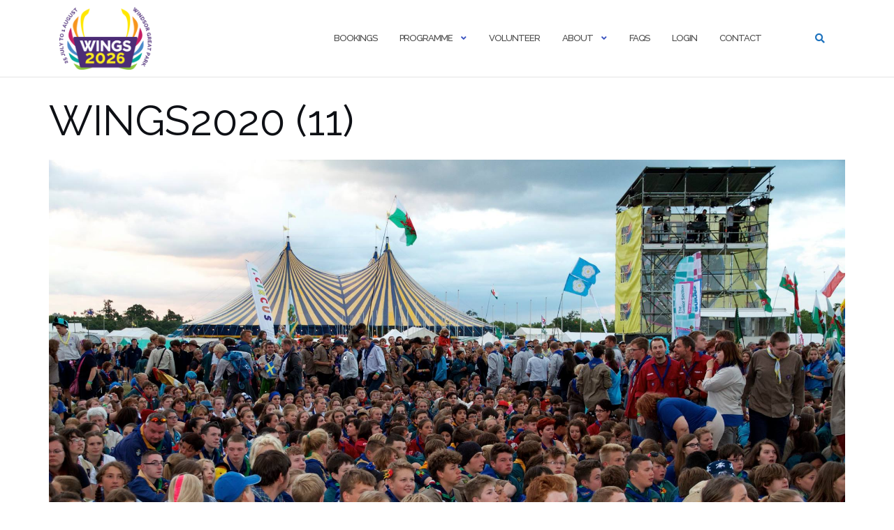

--- FILE ---
content_type: text/css
request_url: https://wingsjamboree.org.uk/wp-content/plugins/go_portfolio/assets/css/go_portfolio_styles.css?ver=1.5.0
body_size: 9685
content:
/* -------------------------------------------------------------------------------- /

	Plugin Name: Go – Responsive Portfolio for WP
	Author: Granth
	Version: 1.5.0

	+----------------------------------------------------+
		TABLE OF CONTENTS
	+----------------------------------------------------+

    [1] SETUP
    [2] LAYOUT
    [3] FILTER
    [4] PAGINATION
    [5] SLIDER	
    [6] HEADER, MEDIA, OVERLAY
    [7] POST CONTENT
    [8] ISOTOPE PLUGIN
    [9] MAGNIFIC POPUP
	[10] MEDIA QUERIES
	[11] CUSTOM - PORTFOLIO

/ -------------------------------------------------------------------------------- */

/* -------------------------------------------------------------------------------- /
	[1]	SETUP - General settings, clearfix, common classes
/ -------------------------------------------------------------------------------- */

.gw-gopf-no-trans * { 
  -webkit-transition: none !important; 
  -moz-transition: none !important; 
  -o-transition: none !important; 
  -ms-transition: none !important; 
  transition: none !important; 
}

	/* Clearfix */
	.gw-gopf-clearfix:after {
		content:".";
		display:block;
		height:0;
		clear:both;
		visibility:hidden;
	}
	.gw-gopf-clearfix { display:inline-block; } /* Hide from IE Mac \*/
	.gw-gopf-clearfix { display:block; } /* End hide from IE Mac */
	.gw-gopf-clearfix:after {
		content:".";
		display:block;
		height:0;
		clear:both;
		visibility:hidden;
	}	
		
	/* In slider mode */
	.gw-gopf .caroufredsel_wrapper {
		margin:0 !important; 
		overflow:visible !important;
	}		

	/* Reset and set image */
	.gw-gopf img {
		border:none !important;
		-moz-border-radius:0 !important;
		-webkit-border-radius:0 !important;
		border-radius:0 !important;				
		-moz-box-shadow:none !important;
		-o-box-shadow:none !important;
		-webkit-box-shadow:none !important;
		box-shadow:none !important;
		display:inline-block !important;
		height:auto !important;
		max-width:100% !important;		
		margin:0 !important;
		padding:0 !important;
		-moz-transition:none;
		-ms-transition:none;
		-o-transition:none;
		-webkit-transition:none;
		transition:none;
		vertical-align:middle;
        -ms-interpolation-mode:bicubic;
	}
	.gw-gopf iframe { width:100%; }
	.gw-gopf-post-media-wrap iframe { 
		height:100% !important;
		left:0;
		position:absolute;
		top:0;
	}
	
	/* OTHER */

	/* disable dotted outlines */
	:focus { outline:none !important; }
	::-moz-focus-inner { border:none !important; }
	a { outline:none !important;}
	
	/* remove tap highlight */
	.gw-gopf * { -webkit-tap-highlight-color: rgba(0,0,0,0); }
	
	.gw-gopf-disable-trans {
		-moz-transition:none !important;
		-ms-transition:none !important;
		-o-transition:none !important;
		-webkit-transition:none !important;
		transition:none !important;	
	}

/* -------------------------------------------------------------------------------- /
	[2]	LAYOUT - Columns
/ -------------------------------------------------------------------------------- */

	.gw-gopf-slider-type .gw-gopf-col-wrap{ display:none; }
	.gw-gopf-slider-type .gw-gopf-col-wrap:first-child { display:block; visibility: hidden; }	
	
	/* Wrappers */
	.gw-gopf-posts-wrap { 
		position:relative;
		width:100%;
	}
	.gw-gopf-slider-type .gw-gopf-posts-wrap { 
		margin:-20px 0px;	
		padding:20px 0px;
	}	
	.gw-gopf-posts-wrap-inner { position:relative; }
	.gw-gopf-posts { 
		margin-right:-10px;
		width:100% !important;	
	}	
	.gw-gopf-post-col{ position:relative; }

	/* Default colum widths */
	.gw-gopf-col-wrap {
		float:left;
		letter-spacing:0;
		position:relative;		
	}
	.gw-gopf-1col .gw-gopf-col-wrap { width:100%; }
	.gw-gopf-2cols .gw-gopf-col-wrap { width:50%; }
	.gw-gopf-3cols .gw-gopf-col-wrap { width:33.33%; }
	.gw-gopf-4cols .gw-gopf-col-wrap { width:25%; }
	.gw-gopf-5cols .gw-gopf-col-wrap { width:20%; }
	.gw-gopf-6cols .gw-gopf-col-wrap { width:16.66%; }
	.gw-gopf-7cols .gw-gopf-col-wrap { width:14.2857%; }
	.gw-gopf-8cols .gw-gopf-col-wrap { width:12.50%; }
	.gw-gopf-9cols .gw-gopf-col-wrap { width:11.11%; }
	.gw-gopf-10cols .gw-gopf-col-wrap { width:10%; }
	
	/* RTL */
	.gw-gopf-rtl .gw-gopf-col-wrap { float:right; }
	.gw-gopf-slider-type.gw-gopf-rtl .gw-gopf-col-wrap { float:left; }

/* -------------------------------------------------------------------------------- /
	[3]	FILTER - Portfolio filter categories
/ -------------------------------------------------------------------------------- */	

	.gw-gopf-filter { 
		position:relative;
		z-index:1;
	}
	.gw-gopf-cats {
		list-style:none;
		display:block;		
		margin:-10px 0 0;
		padding:0;
		position:relative;
	}
	.gw-gopf-cats > span {
		background:none;
		display:inline-block;	
		margin:10px 0 0;
		padding:0;
	}
	
	.gw-gopf-cats > span.gw-gopf-hidden { display:none; }	
	
	/* Centered filter */
	.gw-gopf-cats-centered .gw-gopf-cats { text-align:center; }
	
	/* Right aligned filter */
	.gw-gopf-cats-right .gw-gopf-cats { text-align:right; }
	
/* -------------------------------------------------------------------------------- /
	[4]	PAGINATION - Portfolio pagination
/ -------------------------------------------------------------------------------- */	

	.gw-gopf-pagination-wrapper { 
		position:relative;
	}
	.gw-gopf-pagination {
		list-style:none;
		display:block;		
		margin:-10px 0 0 !important;
		padding:0;
		position:relative;
	}
	.gw-gopf-pagination > span,
	.gw-gopf-pagination > a {
		background:none;
		display:inline-block;	
		margin:10px 0 0;
		padding:0;
	}
	
	/* Centered pagination */
	.gw-gopf-pagination-centered .gw-gopf-pagination { text-align:center; }
	
	/* Right aligned pagination */
	.gw-gopf-pagination-right .gw-gopf-pagination { text-align:right; }	


/* -------------------------------------------------------------------------------- /
	[5]	SLIDER - Slider arrows
/ -------------------------------------------------------------------------------- */	

	.gw-gopf-slider-controls-wrap {
		margin:0;
		padding:0;
		position:relative;
		width:100%;
		z-index:1;		
	}
	.gw-gopf-slider-controls > div {
		background:none;
		float:left;		
		margin:0;
		padding:0;
		text-align:center;
		cursor:hand;
	}
	.gw-gopf-slider-controls > div:first-child { margin-left:0 !important; }	
	
	/* Centered filter */
	.gw-gopf-slider-controls-centered .gw-gopf-slider-controls {
		float:left;
		left:50%;	
		position:relative;
	}
	.gw-gopf-slider-controls-centered .gw-gopf-slider-controls > div {
		float:left;
		position:relative;	
		right:50%;
	}
	
	/* Right aligned filter */
	.gw-gopf-slider-controls-right .gw-gopf-slider-controls { float:right; }

/* -------------------------------------------------------------------------------- /
	[6]	HEADER, MEDIA, OVERLAY
/ -------------------------------------------------------------------------------- */

	.gw-gopf-post-header { 
		position:relative !important;
		width:100%;
	}
	.gw-gopf-post-media-wrap {
		height:auto;
		-moz-background-size:cover;
		-o-background-size:cover;
		-webkit-background-size:cover;
		background-size:cover;		
		background-position:50% 50%;
		overflow:hidden;		
		position:relative;
		z-index:1;
	}
	.gw-gopf-post-media-wrap img {
		width:100%;
		height:auto;
		visibility:hidden;
	}
	.gw-gopf-post-media-wrap a {
		border:none !important;
		display:block;
		position:relative;
	}

	/* Reset and set image */
	.gw-gopf-post-media-wrap img.gw-gopf-fallback-img {
		display:none !important;
		position:absolute !important;
		width:100% !important;
	}
	
	/* Overlay */
	.gw-gopf-post-overlay, .gw-gopf-post-overlay-bg {
		background:transparent;
		display:none;
		height:100%;
		filter:alpha(opacity=0); /* IE 5-7 */
		-ms-filter:"progid:DXImageTransform.Microsoft.Alpha(Opacity=0)"; /* IE 8 */
		-khtml-opacity:0; /* Safari 1.x */
		-moz-opacity:0; /* Netscape */
		opacity:0;		
		overflow:hidden;
		-moz-transition:opacity 0.1s ease-in-out, height 0.1s 0.1s ease-in-out, top 0.1s 0.1s ease-in-out, bottom 0.1s 0.1s ease-in-out;
		-ms-transition:opacity 0.1s ease-in-out, height 0.1s 0.1s ease-in-out, top 0.1s 0.1s ease-in-out, bottom 0.1s 0.1s ease-in-out;
		-o-transition:opacity 0.1s ease-in-out, height 0.1s 0.1s ease-in-out, top 0.1s 0.1s ease-in-out, bottom 0.1s 0.1s ease-in-out;
		-webkit-transition:opacity 0.1s ease-in-out, height 0.1s 0.1s ease-in-out, top 0.1s 0.1s ease-in-out, bottom 0.1s 0.1s ease-in-out;
		transition:opacity 0.1s ease-in-out, height 0.1s 0.1s ease-in-out, top 0.1s 0.1s ease-in-out, bottom 0.1s 0.1s ease-in-out;
		position:absolute;
		text-align:center;
		width:100%;
		z-index:3;		
	}
	.gw-gopf-has-overlay .gw-gopf-post-overlay, 
	.gw-gopf-touch .gw-gopf-has-overlay .gw-gopf-post-overlay-hover:hover .gw-gopf-post-overlay,
	.gw-gopf-touch .gw-gopf-has-overlay .gw-gopf-post-header:hover .gw-gopf-post-overlay { display:block; }
	.gw-gopf-post-overlay-bg {
		display:block;
		content:'';
		left:0;		 
		filter:alpha(opacity=0); /* IE 5-7 */
		-ms-filter:"progid:DXImageTransform.Microsoft.Alpha(Opacity=0)"; /* IE 8 */
		-khtml-opacity:0; /* Safari 1.x */
		-moz-opacity:0; /* Netscape */
		opacity:0;
		top:0;
		z-index:-1;		
	 }

	.gw-gopf-post-overlay-hover:hover .gw-gopf-post-overlay,
	.gw-gopf-post-header:hover .gw-gopf-post-overlay,
	.gw-gopf-touch .gw-gopf-current.gw-gopf-post .gw-gopf-post-overlay { 
		filter:alpha(opacity=100); /* IE 5-7 */
		-ms-filter:"progid:DXImageTransform.Microsoft.Alpha(Opacity=100)"; /* IE 8 */
		-khtml-opacity:1; /* Safari 1.x */
		-moz-opacity:1; /* Netscape */
		opacity:1;
		-moz-transition:opacity 0.3s ease-in-out, height 0.3s ease-in-out, top 0.3s ease-in-out, bottom 0.3s ease-in-out;
		-ms-transition:opacity 0.3s ease-in-out, height 0.3s ease-in-out, top 0.3s ease-in-out, bottom 0.3s ease-in-out;
		-o-transition:opacity 0.3s ease-in-out, height 0.3s ease-in-out, top 0.3s ease-in-out, bottom 0.3s ease-in-out;
		-webkit-transition:opacity 0.3s ease-in-out, height 0.3s ease-in-out, top 0.3s ease-in-out, bottom 0.3s ease-in-out;
		transition:opacity 0.3s ease-in-out, height 0.3s ease-in-out, top 0.3s ease-in-out, bottom 0.3s ease-in-out;
	}
	.gw-gopf-post-overlay:before {
		  content:'';
		  display:inline-block;
		  height:100%;
		  vertical-align:middle;
		  margin-right: -0.25em; /* Adjusts for spacing */
	}
	
	/* Overlay inner */
	.gw-gopf-post-overlay-inner,
	.gw-gopf-touch .gw-gopf-post-overlay-hover:hover .gw-gopf-post-overlay-inner, 
	.gw-gopf-touch .gw-gopf-post-header:hover .gw-gopf-post-overlay-inner {
		display:inline-block;
		left:1px;
		padding-top:20px;		
		position:relative;
		text-align:center;
		top:-40px;		
		-moz-transition:opacity 0s 0.1s ease-in-out, top 0s 0.1s ease-in-out, padding 0s 0.1s ease-in-out;
		-ms-transition:opacity 0s 0.1s ease-in-out, top 0s 0.1s ease-in-out, padding 0s 0.1s ease-in-out;
		-o-transition:opacity 0s 0.1s ease-in-out, top 0s 0.1s ease-in-out, padding 0s 0.1s ease-in-out;
		-webkit-transition:opacity 0s 0.1s ease-in-out, top 0s 0.1s ease-in-out, padding 0s 0.1s ease-in-out;
		transition:opacity 0s 0.1s ease-in-out, top 0s 0.1s ease-in-out, padding 0s 0.1s ease-in-out;
		vertical-align:middle;
		visibility:hidden;
	}
			
	.gw-gopf-post-overlay-hover:hover .gw-gopf-post-overlay-inner, 
	.gw-gopf-post-header:hover .gw-gopf-post-overlay-inner,
	.gw-gopf-touch .gw-gopf-current.gw-gopf-post .gw-gopf-post-overlay-inner { 
		padding-top:0;
		top:-5px;		
		-moz-transition:opacity 0.3s ease-in-out, top 0.15s ease-in-out, padding 0.15s 0.1s ease-in-out;
		-ms-transition:opacity 0.3s ease-in-out, top 0.15s ease-in-out, padding 0.15s 0.1s ease-in-out;
		-o-transition:opacity 0.3s ease-in-out, top 0.15s ease-in-out, padding 0.15s 0.1s ease-in-out;
		-webkit-transition:opacity 0.3s ease-in-out, top 0.15s ease-in-out, padding 0.15s 0.1s ease-in-out;
		transition:opacity 0.3s ease-in-out, top 0.15s ease-in-out, padding 0.15s 0.1s ease-in-out;
		visibility:visible;
	}
	.gw-gopf-post-overlay-btn, 
	.gw-gopf-post-overlay-circle {
		margin-top:10px;
	}	
	.gw-gopf-circle { vertical-align:top; }
	.gw-gopf-circle img { vertical-align:0; }
	
	/* Overlay link */
	.gw-gopf-post-overlay.gw-gopf-post-overlay-link {
		display:block;
		position:absolute;
		z-index:3;
		width:100%;
	}

/* -------------------------------------------------------------------------------- /
	[7]	POST CONTENT
/ -------------------------------------------------------------------------------- */

	.gw-gopf-post {
		position:relative;
	}
	.gw-gopf-post-content-wrap { 
		overflow:hidden;
		position:relative;
		z-index:1;
	}
	.gw-gopf-post-content-wrap:before { 
		content:'';
		display:block;
		height:100%;
		left:0;
		position:absolute;
		top:0;		
		width:100%;
		z-index:-1;
	}
	
	.gw-gopf-post-content {
		-webkit-box-sizing:border-box;
		-moz-box-sizing:border-box;
		box-sizing:border-box;
		overflow:hidden;
		text-align:left; 	
	}

	.gw-gopf-post-content a,
	.gw-gopf-post-content a:hover { text-decoration:none; }
	.gw-gopf-post-content h2, 
	.gw-gopf-post-content h2 a {
		margin:0 0 3px 0 !important;
		padding:0;
	}

/* -------------------------------------------------------------------------------- /
	[8] ISOTOPE PLUGIN
/ -------------------------------------------------------------------------------- */
	
	.gw-gopf-isotope { overflow:visible !important; }
	.gw-gopf-isotope-item { z-index:2; }
	.gw-gopf-isotope-item:hover { z-index:3; }
	.gw-gopf-isotope-hidden.gw-gopf-isotope-item {
		pointer-events:none;
		z-index:1;
	}
	.gw-gopf-isotope-ready .gw-gopf-isotope,
	.gw-gopf-isotope-new-added .gw-gopf-isotope {
		-webkit-transition-duration:0.8s;
		-moz-transition-duration:0.8s;
		-ms-transition-duration:0.8s;
		-o-transition-duration:0.8s;
		transition-duration:0.8s;
		-webkit-transition-property:height, width;
		-moz-transition-property:height, width;
		-ms-transition-property:height, width;
		-o-transition-property:height, width;
		transition-property:height, width;
		-webkit-backface-visibility: hidden;		

	}
	.gw-gopf-isotope-ready .gw-gopf-isotope .gw-gopf-isotope-item {
		-webkit-transition:-webkit-transform 0.8s, opacity 0.8s, z-index 0s 0.1s;
		-moz-transition:-moz-transform 0.8s, opacity 0.8s, z-index 0s 0.1s;
		-ms-transition:-ms-transform 0.8s, opacity 0.8s, z-index 0s 0.1s;
		-o-transition:-o-transform 0.8s, opacity 0.8s, z-index 0s 0.1s;
		transition:transform 0.8s, opacity 0.8s, z-index 0s 0.1s;
		-webkit-backface-visibility: hidden;			
	}

	/* RTL */
	.gw-gopf-rtl.gw-gopf-isotope-ready .gw-gopf-isotope .gw-gopf-isotope-item {
		-webkit-transition:right 0.8s, top 0.8s, opacity 0.8s, z-index 0s 0.1s;
		-moz-transition:right 0.8s, top 0.8s, opacity 0.8s, z-index 0s 0.1s;
		-ms-transition:right 0.8s, top 0.8s, opacity 0.8s, z-index 0s 0.1s;
		-o-transition:right 0.8s, top 0.8s, opacity 0.8s, z-index 0s 0.1s;
		transition:right 0.8s, top 0.8s, opacity 0.8s, z-index 0s 0.1s;	
	}	
	
	.gw-gopf-isotope-ready .gw-gopf-isotope .gw-gopf-isotope-item:hover {
		-webkit-transition:-webkit-transform 0.8s, opacity 0.8s, z-index 0s 0s;
		-moz-transition:-moz-transform 0.8s, opacity 0.8s, z-index 0s 0s;
		-ms-transition:-ms-transform 0.8s, opacity 0.8s, z-index 0s 0s;
		-o-transition:-o-transform 0.8s, opacity 0.8s, z-index 0s 0s;
		transition:transform 0.8s, opacity 0.8s, z-index 0s 0s;
		-webkit-backface-visibility: hidden;		
	}	

/* -------------------------------------------------------------------------------- /
	[9] MAGNIFIC POPUP
/ -------------------------------------------------------------------------------- */

 	.gw-gopf-mfp-close {
 		background:url(../images/icon_close.png) 0 0 no-repeat;
		cursor:pointer;		
 		height:18px;
		filter:alpha(opacity=65); /* IE 5-7 */
		-ms-filter:"progid:DXImageTransform.Microsoft.Alpha(Opacity=65)"; /* IE 8 */
		-khtml-opacity:0.65; /* Safari 1.x */
		-moz-opacity:0.65; /* Netscape */
		opacity:0.65;
		position:absolute;		
		right:0;
		top:6px;
        -moz-transition:all 0.1s ease-in-out;
		-ms-transition:all 0.1s ease-in-out;
        -o-transition:all 0.1s ease-in-out;
        -webkit-transition:all 0.1s ease-in-out;		
        transition:all 0.1s ease-in-out;		
		width:18px;
 	}

	@media
	only screen and (-webkit-min-device-pixel-ratio: 2),
	only screen and (   min--moz-device-pixel-ratio: 2),
	only screen and (     -o-min-device-pixel-ratio: 2/1),
	only screen and (        min-device-pixel-ratio: 2),
	only screen and (                min-resolution: 192dpi),
	only screen and (                min-resolution: 2dppx) { 	  
		.gw-gopf-mfp-close {
			background:url(../images/icon_close@2x.png) 0 0 no-repeat;
			background-size:18px auto;
		}
	}	
	
 	.gw-gopf-mfp-close:hover { 
		filter:alpha(opacity=100); /* IE 5-7 */
		-ms-filter:"progid:DXImageTransform.Microsoft.Alpha(Opacity=100)"; /* IE 8 */
		-khtml-opacity:1; /* Safari 1.x */
		-moz-opacity:1; /* Netscape */
		opacity:1;
	}
		
	.gw-gopf-mfp-title.mfp-title {
		color:#bababa;
		font-size:16px;
		height:auto;
		line-height:20px;
	}
	.gw-gopf-mfp-counter.mfp-counter {
		color:#bababa;
	}
	
	.gw-gopf-mfp-arrow.mfp-arrow {
		cursor:pointer !important;
		filter:alpha(opacity=65) !important; /* IE 5-7 */
		-ms-filter:"progid:DXImageTransform.Microsoft.Alpha(Opacity=65)" !important; /* IE 8 */
		-khtml-opacity:0.65 !important; /* Safari 1.x */
		-moz-opacity:0.65 !important; /* Netscape */
		opacity:0.65 !important;
		 -webkit-transform:none !important;
	    transform:none !important;		
	    z-index:1048;			
	}
	.gw-gopf-mfp-arrow.mfp-arrow:hover {
		filter:alpha(opacity=100) !important; /* IE 5-7 */
		-ms-filter:"progid:DXImageTransform.Microsoft.Alpha(Opacity=100)" !important; /* IE 8 */
		-khtml-opacity:1 !important; /* Safari 1.x */
		-moz-opacity:1 !important; /* Netscape */
		opacity:1 !important;
	}
	
	.gw-gopf-mfp-arrow.mfp-arrow:before, 
	.gw-gopf-mfp-arrow.mfp-arrow:after { border:none !important; }

	.gw-gopf-mfp-arrow.mfp-arrow-left {
		background:url(../images/icon_lb_prev.png) 50% 50% no-repeat !important;
	}
	
	.gw-gopf-mfp-arrow.mfp-arrow-right {
		background:url(../images/icon_lb_next.png) 50% 50% no-repeat !important;
	}	
	
	@media
	only screen and (-webkit-min-device-pixel-ratio: 2),
	only screen and (   min--moz-device-pixel-ratio: 2),
	only screen and (     -o-min-device-pixel-ratio: 2/1),
	only screen and (        min-device-pixel-ratio: 2),
	only screen and (                min-resolution: 192dpi),
	only screen and (                min-resolution: 2dppx) { 	  
		.gw-gopf-mfp-arrow.mfp-arrow-left {
			background:url(../images/icon_lb_prev@2x.png) 50% 50% no-repeat !important;
			background-size:34px auto !important;
		}
		
		.gw-gopf-mfp-arrow.mfp-arrow-right {
			background:url(../images/icon_lb_next@2x.png) 50% 50% no-repeat !important;
			background-size:34px auto !important;
		}
	}		
	
 	.mfp-iframe-holder .gw-gopf-mfp-close { top:-34px !important; }
	
	 /**
	  * Fade-move animation for second dialog
	  */
      
      /* at start */
      .my-mfp-slide-bottom .mfp-figure {
        opacity: 0;
        -webkit-transition: all 0.2s ease-out;
        -moz-transition: all 0.2s ease-out;
        -o-transition: all 0.2s ease-out;
        transition: all 0.2s ease-out;
        -webkit-transform: translateY(-20px) perspective( 600px ) rotateX( 10deg );
        -moz-transform: translateY(-20px) perspective( 600px ) rotateX( 10deg );
        -ms-transform: translateY(-20px) perspective( 600px ) rotateX( 10deg );
        -o-transform: translateY(-20px) perspective( 600px ) rotateX( 10deg );
        transform: translateY(-20px) perspective( 600px ) rotateX( 10deg );

      }
      
      /* animate in */
      .my-mfp-slide-bottom.mfp-ready .mfp-figure {
        opacity: 1;
        -webkit-transform: translateY(0) perspective( 600px ) rotateX( 0 ); 
        -moz-transform: translateY(0) perspective( 600px ) rotateX( 0 ); 
        -ms-transform: translateY(0) perspective( 600px ) rotateX( 0 ); 
        -o-transform: translateY(0) perspective( 600px ) rotateX( 0 ); 
        transform: translateY(0) perspective( 600px ) rotateX( 0 ); 
      }

      /* animate out */
      .my-mfp-slide-bottom.mfp-removing .mfp-figure {
        opacity: 0;
        -webkit-transform: translateY(-10px) perspective( 600px ) rotateX( 10deg ); 
        -moz-transform: translateY(-10px) perspective( 600px ) rotateX( 10deg ); 
        -ms-transform: translateY(-10px) perspective( 600px ) rotateX( 10deg ); 
        -o-transform: translateY(-10px) perspective( 600px ) rotateX( 10deg ); 
        transform: translateY(-10px) perspective( 600px ) rotateX( 10deg ); 
      }

      /* Dark overlay, start state */
      .my-mfp-slide-bottom.mfp-bg {
        opacity: 0;
        -webkit-transition: opacity 0.3s ease-out; 
        -moz-transition: opacity 0.3s ease-out; 
        -o-transition: opacity 0.3s ease-out; 
        transition: opacity 0.3s ease-out;
      }
      /* animate in */
      .my-mfp-slide-bottom.mfp-ready.mfp-bg {
        opacity: 0.8;
      }
      /* animate out */
      .my-mfp-slide-bottom.mfp-removing.mfp-bg {
        opacity: 0;
      }

/* -------------------------------------------------------------------------------- /
	[10]	MEDIA QUERIES
/ -------------------------------------------------------------------------------- */

  
/* -------------------------------------------------------------------------------- /
	[10.1] TABLET (LANDSCAPE)
/ -------------------------------------------------------------------------------- */

	@media only screen and (min-width: 768px) and (max-width: 959px) {
		.gw-gopf-posts { letter-spacing:10px; }
		.gw-gopf {
						margin:0 auto;
		}
		.gw-gopf-1col .gw-gopf-col-wrap { 
        	float:left !important;		
			margin-left:0 !important;
        	width:100%;		
		} 
		.gw-gopf-2cols .gw-gopf-col-wrap,
		.gw-gopf-3cols .gw-gopf-col-wrap,
		.gw-gopf-4cols .gw-gopf-col-wrap,
		.gw-gopf-5cols .gw-gopf-col-wrap,
		.gw-gopf-6cols .gw-gopf-col-wrap,
		.gw-gopf-7cols .gw-gopf-col-wrap,
		.gw-gopf-8cols .gw-gopf-col-wrap,
		.gw-gopf-9cols .gw-gopf-col-wrap,
		.gw-gopf-10cols .gw-gopf-col-wrap { width:50% !important; }		
	}

/* -------------------------------------------------------------------------------- /
	[10.2] MOBILE (LANDSCAPE)
/ -------------------------------------------------------------------------------- */

	@media only screen and (min-width: 480px) and (max-width: 767px) {
		.gw-gopf-posts { letter-spacing:20px; }
		.gw-gopf {
						margin:0 auto;
		}		
		.gw-gopf-1col .gw-gopf-col-wrap,
		.gw-gopf-2cols .gw-gopf-col-wrap,
		.gw-gopf-3cols .gw-gopf-col-wrap,
		.gw-gopf-4cols .gw-gopf-col-wrap,
		.gw-gopf-5cols .gw-gopf-col-wrap,
		.gw-gopf-6cols .gw-gopf-col-wrap,
		.gw-gopf-7cols .gw-gopf-col-wrap,
		.gw-gopf-8cols .gw-gopf-col-wrap,
		.gw-gopf-9cols .gw-gopf-col-wrap,
		.gw-gopf-10cols .gw-gopf-col-wrap { 
        	float:left !important;		
			margin-left:0 !important;
        	width:100%;
		}

		/* RTL */
		.gw-gopf-rtl.gw-gopf-1col .gw-gopf-col-wrap,
		.gw-gopf-rtl.gw-gopf-2cols .gw-gopf-col-wrap,
		.gw-gopf-rtl.gw-gopf-3cols .gw-gopf-col-wrap,
		.gw-gopf-rtl.gw-gopf-4cols .gw-gopf-col-wrap,
		.gw-gopf-rtl.gw-gopf-5cols .gw-gopf-col-wrap,
		.gw-gopf-rtl.gw-gopf-6cols .gw-gopf-col-wrap,
		.gw-gopf-rtl.gw-gopf-7cols .gw-gopf-col-wrap,
		.gw-gopf-rtl.gw-gopf-8cols .gw-gopf-col-wrap,
		.gw-gopf-rtl.gw-gopf-9cols .gw-gopf-col-wrap,
		.gw-gopf-rtl.gw-gopf-10cols .gw-gopf-col-wrap { float:right !important; }
		
		.gw-gopf-slider-type.gw-gopf-rtl.gw-gopf-1col .gw-gopf-col-wrap,
		.gw-gopf-slider-type.gw-gopf-rtl.gw-gopf-2cols .gw-gopf-col-wrap,
		.gw-gopf-slider-type.gw-gopf-rtl.gw-gopf-3cols .gw-gopf-col-wrap,
		.gw-gopf-slider-type.gw-gopf-rtl.gw-gopf-4cols .gw-gopf-col-wrap,
		.gw-gopf-slider-type.gw-gopf-rtl.gw-gopf-5cols .gw-gopf-col-wrap,
		.gw-gopf-slider-type.gw-gopf-rtl.gw-gopf-6cols .gw-gopf-col-wrap,
		.gw-gopf-slider-type.gw-gopf-rtl.gw-gopf-7cols .gw-gopf-col-wrap,
		.gw-gopf-slider-type.gw-gopf-rtl.gw-gopf-8cols .gw-gopf-col-wrap,
		.gw-gopf-slider-type.gw-gopf-rtl.gw-gopf-9cols .gw-gopf-col-wrap,
		.gw-gopf-slider-type.gw-gopf-rtl.gw-gopf-10cols .gw-gopf-col-wrap { float:left !important; }
		
	}

/* -------------------------------------------------------------------------------- /
	[10.3] MOBILE (PORTRAIT)
/ -------------------------------------------------------------------------------- */

	@media only screen and (max-width: 479px) {
		.gw-gopf-posts { letter-spacing:30px; }
		.gw-gopf {
			max-width:400px;			margin:0 auto;
		}
		.gw-gopf-1col .gw-gopf-col-wrap,
		.gw-gopf-2cols .gw-gopf-col-wrap,
		.gw-gopf-3cols .gw-gopf-col-wrap,
		.gw-gopf-4cols .gw-gopf-col-wrap,
		.gw-gopf-5cols .gw-gopf-col-wrap,
		.gw-gopf-6cols .gw-gopf-col-wrap,
		.gw-gopf-7cols .gw-gopf-col-wrap,
		.gw-gopf-8cols .gw-gopf-col-wrap,
		.gw-gopf-9cols .gw-gopf-col-wrap,
		.gw-gopf-10cols .gw-gopf-col-wrap {
        	margin-left:0 !important;
        	float:left !important;
        	width:100%;
         }
		 
		/* RTL */
		.gw-gopf-rtl.gw-gopf-1col .gw-gopf-col-wrap,
		.gw-gopf-rtl.gw-gopf-2cols .gw-gopf-col-wrap,
		.gw-gopf-rtl.gw-gopf-3cols .gw-gopf-col-wrap,
		.gw-gopf-rtl.gw-gopf-4cols .gw-gopf-col-wrap,
		.gw-gopf-rtl.gw-gopf-5cols .gw-gopf-col-wrap,
		.gw-gopf-rtl.gw-gopf-6cols .gw-gopf-col-wrap,
		.gw-gopf-rtl.gw-gopf-7cols .gw-gopf-col-wrap,
		.gw-gopf-rtl.gw-gopf-8cols .gw-gopf-col-wrap,
		.gw-gopf-rtl.gw-gopf-9cols .gw-gopf-col-wrap,
		.gw-gopf-rtl.gw-gopf-10cols .gw-gopf-col-wrap { float:right !important; }
		
		.gw-gopf-slider-type.gw-gopf-rtl.gw-gopf-1col .gw-gopf-col-wrap,
		.gw-gopf-slider-type.gw-gopf-rtl.gw-gopf-2cols .gw-gopf-col-wrap,
		.gw-gopf-slider-type.gw-gopf-rtl.gw-gopf-3cols .gw-gopf-col-wrap,
		.gw-gopf-slider-type.gw-gopf-rtl.gw-gopf-4cols .gw-gopf-col-wrap,
		.gw-gopf-slider-type.gw-gopf-rtl.gw-gopf-5cols .gw-gopf-col-wrap,
		.gw-gopf-slider-type.gw-gopf-rtl.gw-gopf-6cols .gw-gopf-col-wrap,
		.gw-gopf-slider-type.gw-gopf-rtl.gw-gopf-7cols .gw-gopf-col-wrap,
		.gw-gopf-slider-type.gw-gopf-rtl.gw-gopf-8cols .gw-gopf-col-wrap,
		.gw-gopf-slider-type.gw-gopf-rtl.gw-gopf-9cols .gw-gopf-col-wrap,
		.gw-gopf-slider-type.gw-gopf-rtl.gw-gopf-10cols .gw-gopf-col-wrap { float:left !important; }		
		 
	}	

 
/* -------------------------------------------------------------------------------- /
	[11] CUSTOM - PORTFOLIO
/ -------------------------------------------------------------------------------- */
 
/* -------------------------------------------------------------------------------- /
	[10.1]	name: videos - id:videos 
/ -------------------------------------------------------------------------------- */

#gw_go_portfolio_videos .gw-gopf-posts-wrap-inner { margin-left:-20px;margin-top:-20px; }
#gw_go_portfolio_videos .gw-gopf-post-col { margin-left:20px;margin-top:20px; }
#gw_go_portfolio_videos .gw-gopf-cats { margin-bottom:20px !important; }
#gw_go_portfolio_videos .gw-gopf-filter { margin-left:-6px; }
#gw_go_portfolio_videos .gw-gopf-cats > span { margin-left:6px; }
#gw_go_portfolio_videos .gw-gopf-slider-controls > div { margin-bottom:20px; }
#gw_go_portfolio_videos .gw-gopf-slider-controls > div { margin-left:6px; }
#gw_go_portfolio_videos .gw-gopf-post-overlay-bg { background-color:#333333; }
#gw_go_portfolio_videos .gw-gopf-post-overlay-bg { filter:alpha(opacity=30);-ms-filter:"progid:DXImageTransform.Microsoft.Alpha(Opacity=30)";-khtml-opacity:0.3;-moz-opacity:0.3;opacity:0.3; }
#gw_go_portfolio_videos .gw-gopf-post-content { text-align:left; }
#gw_go_portfolio_videos .gw-gopf-post-more { text-align:left; }
#gw_go_portfolio_videos .gw-gopf-pagination-wrapper { padding-top:20px; }
#gw_go_portfolio_videos .gw-gopf-post-media-wrap { background-position:50% 50%; }
#gw_go_portfolio_videos .gw-gopf-style-door .gw-gopf-post-header { z-index:2 }#gw_go_portfolio_videos .gw-gopf-style-door a.gw-gopf-btn {color:#ffffff;background:#fee600;-moz-border-radius:0px;-webkit-border-radius:0px;border-radius:0px;display:inline-block;font-family:inherit;font-size:12px;height:29px;line-height:29px;padding:0 9px;position:relative;text-align:left;-moz-transition:color 0.08s ease-in-out, background-color 0.08s ease-in-out, border-color 0.08s ease-in-out;-ms-transition:color 0.08s ease-in-out, background-color 0.08s ease-in-out, border-color 0.08s ease-in-out;-o-transition:color 0.08s ease-in-out, background-color 0.08s ease-in-out, border-color 0.08s ease-in-out;-webkit-transition:color 0.08s ease-in-out, background-color 0.08s ease-in-out, border-color 0.08s ease-in-out;transition:color 0.08s ease-in-out, background-color 0.08s ease-in-out, border-color 0.08s ease-in-out;text-decoration:none !important;}#gw_go_portfolio_videos .gw-gopf-style-door a.gw-gopf-btn.gw-gopf-btn-outlined {color:#fee600;background:transparent;border:solid 1px #fee600;height:27px;line-height:27px;padding:0 8px;}#gw_go_portfolio_videos .gw-gopf-style-door a.gw-gopf-btn:hover {color:#ffffff;background:#fee600;}#gw_go_portfolio_videos .gw-gopf-style-door a.gw-gopf-btn.gw-gopf-btn-outlined:hover {color:#fee600;background:transparent;border-color:#fee600;}#gw_go_portfolio_videos .gw-gopf-style-door a.gw-gopf-circle {-moz-border-radius:22px;-webkit-border-radius:22px;border-radius:22px;display:inline-block;height:44px;line-height:44px;position: relative;margin-left:3px;margin-right:3px;-moz-transition:color 0.08s ease-in-out, background-color 0.08s ease-in-out, border-color 0.08s ease-in-out;-ms-transition:color 0.08s ease-in-out, background-color 0.08s ease-in-out, border-color 0.08s ease-in-out;-o-transition:color 0.08s ease-in-out, background-color 0.08s ease-in-out, border-color 0.08s ease-in-out;-webkit-transition:color 0.08s ease-in-out, background-color 0.08s ease-in-out, border-color 0.08s ease-in-out;transition:color 0.08s ease-in-out, background-color 0.08s ease-in-out, border-color 0.08s ease-in-out;width:44px;}#gw_go_portfolio_videos .gw-gopf-style-door .gw-gopf-cats > span a {background:#fee600;-moz-border-radius:0px;-webkit-border-radius:0px;border-radius:0px;color:#ffffff;display:block;font-family:inherit;font-size:12px;height:29px;line-height:29px;padding:0 10px;text-decoration:none;-moz-transition:color 0.08s ease-in-out, background-color 0.08s ease-in-out, border-color 0.08s ease-in-out;-ms-transition:color 0.08s ease-in-out, background-color 0.08s ease-in-out, border-color 0.08s ease-in-out;-o-transition:color 0.08s ease-in-out, background-color 0.08s ease-in-out, border-color 0.08s ease-in-out;-webkit-transition:color 0.08s ease-in-out, background-color 0.08s ease-in-out, border-color 0.08s ease-in-out;transition:color 0.08s ease-in-out, background-color 0.08s ease-in-out, border-color 0.08s ease-in-out;}#gw_go_portfolio_videos .gw-gopf-style-door .gw-gopf-cats > span a.gw-gopf-btn-outlined {color:#fee600;background:transparent;border:solid 1px #fee600;height:27px;line-height:27px;padding:0 8px;}#gw_go_portfolio_videos .gw-gopf-style-door .gw-gopf-cats > span.gw-gopf-current a { background:#fee600;}#gw_go_portfolio_videos .gw-gopf-style-door .gw-gopf-cats > span.gw-gopf-current a.gw-gopf-btn-outlined  { background:transparent;border-color:#fee600;color:#fee600;}#gw_go_portfolio_videos .gw-gopf-style-door .gw-gopf-cats > span a:hover { background:#787878;}#gw_go_portfolio_videos .gw-gopf-style-door .gw-gopf-cats > span a.gw-gopf-btn-outlined:hover { background:transparent;border-color:#787878;color:#787878;}#gw_go_portfolio_videos .gw-gopf-style-door .gw-gopf-slider-controls > div a {background:#fee600;-moz-border-radius:0px;-webkit-border-radius:0px;border-radius:0px;color:#ffffff;display:table-cell;height:29px;text-decoration:none;-moz-transition:color 0.08s ease-in-out, background-color 0.08s ease-in-out, border-color 0.08s ease-in-out;-ms-transition:color 0.08s ease-in-out, background-color 0.08s ease-in-out, border-color 0.08s ease-in-out;-o-transition:color 0.08s ease-in-out, background-color 0.08s ease-in-out, border-color 0.08s ease-in-out;-webkit-transition:color 0.08s ease-in-out, background-color 0.08s ease-in-out, border-color 0.08s ease-in-out;transition:color 0.08s ease-in-out, background-color 0.08s ease-in-out, border-color 0.08s ease-in-out;vertical-align:middle;width:28px;}#gw_go_portfolio_videos .gw-gopf-style-door .gw-gopf-slider-controls > div a:hover {background:#fee600;}#gw_go_portfolio_videos .gw-gopf-style-door .gw-gopf-slider-controls > div a.disabled {background:#fee600;}#gw_go_portfolio_videos .gw-gopf-style-door a.gw-gopf-pagination-load-more {background:#fee600;-moz-border-radius:0px;-webkit-border-radius:0px;border-radius:0px;color:#ffffff;display:inline-block;font-family:inherit;font-size:12px;height:29px;line-height:29px;padding:0 10px;text-decoration:none;-moz-transition:color 0.08s ease-in-out, background-color 0.08s ease-in-out, border-color 0.08s ease-in-out;-ms-transition:color 0.08s ease-in-out, background-color 0.08s ease-in-out, border-color 0.08s ease-in-out;-o-transition:color 0.08s ease-in-out, background-color 0.08s ease-in-out, border-color 0.08s ease-in-out;-webkit-transition:color 0.08s ease-in-out, background-color 0.08s ease-in-out, border-color 0.08s ease-in-out;transition:color 0.08s ease-in-out, background-color 0.08s ease-in-out, border-color 0.08s ease-in-out;}#gw_go_portfolio_videos .gw-gopf-style-door a.gw-gopf-pagination-load-more.gw-gopf-btn-outlined {color:#fee600;background:transparent;border:solid 1px #fee600;height:27px;line-height:27px;padding:0 8px;}#gw_go_portfolio_videos .gw-gopf-style-door a.gw-gopf-pagination-load-more:hover { background:#787878;}#gw_go_portfolio_videos .gw-gopf-style-door a.gw-gopf-pagination-load-more.gw-gopf-btn-outlined:hover { background:transparent;border-color:#787878;color:#787878;}#gw_go_portfolio_videos .gw-gopf-style-door .gw-gopf-post,#gw_go_portfolio_videos .gw-gopf-touch.gw-gopf-style-door .gw-gopf-post:hover {box-shadow:0px 0px 0px 10px rgba(0,0,0,0); -moz-border-radius:0px;-webkit-border-radius:0px;border-radius:0px;-moz-box-shadow:0px 0px 0px 10px rgba(0,0,0,0); -o-box-shadow:0px 0px 0px 10px rgba(0,0,0,0); -webkit-box-shadow:0px 0px 0px 10px rgba(0,0,0,0); box-shadow:0px 0px 0px 10px rgba(0,0,0,0);margin-bottom:0; overflow:hidden;padding-bottom:0;-moz-transition:border 0.1s ease-in-out, margin 0.1s ease-in-out, padding 0.1s ease-in-out, z-index 0s 1s;-ms-transition:border 0.1s ease-in-out, margin 0.1s ease-in-out, padding 0.1s ease-in-out, z-index 0s 1s;-o-transition:border 0.1s ease-in-out, margin 0.1s ease-in-out, padding 0.1s ease-in-out, z-index 0s 1s;-webkit-transition:border 0.1s ease-in-out, margin 0.1s ease-in-out, padding 0.1s ease-in-out, z-index 0s 1s;transition:border 0.1s ease-in-out, margin 0.1s ease-in-out, padding 0.1s ease-in-out, z-index 0s 1s;-webkit-transform: translateZ(0);z-index:2 !important;}#gw_go_portfolio_videos .gw-gopf-style-door .gw-gopf-post:hover,#gw_go_portfolio_videos .gw-gopf-touch.gw-gopf-style-door .gw-gopf-current.gw-gopf-post {border-color:#fee600;-moz-box-shadow:0px 0px 0px 10px #fee600), 0 0 0px 0px rgba(0,0,0,0);-o-box-shadow:0px 0px 0px 10px #fee600, 0 0 0px 0px rgba(0,0,0,0);-webkit-box-shadow:0px 0px 0px 10px #fee600, 0 0 0px 0px rgba(0,0,0,0);box-shadow:0px 0px 0px 10px #fee600, 0 0 0px 0px rgba(0,0,0,0);-moz-transition:border 0.3s ease-in-out, margin 0.2s ease-in-out, padding 0.2s ease-in-out, z-index 0s 0s;-ms-transition:border 0.3s ease-in-out, margin 0.2s ease-in-out, padding 0.2s ease-in-out, z-index 0s 0s;-o-transition:border 0.3s ease-in-out, margin 0.2s ease-in-out, padding 0.2s ease-in-out, z-index 0s 0s;-webkit-transition:border 0.3s ease-in-out, margin 0.2s ease-in-out, padding 0.2s ease-in-out, z-index 0s 0s;transition:border 0.3s ease-in-out, margin 0.2s ease-in-out, padding 0.2s ease-in-out, z-index 0s 0s;z-index:3 !important;}#gw_go_portfolio_videos .gw-gopf-style-door a.gw-gopf-post-overlay-circle { background:#fee600;}#gw_go_portfolio_videos .gw-gopf-style-door a.gw-gopf-post-overlay-circle:hover { background:#fee600;}#gw_go_portfolio_videos .gw-gopf-style-door a.gw-gopf-post-overlay-btn {background:#fee600;margin-left:3px;margin-right:3px;}#gw_go_portfolio_videos .gw-gopf-style-door a.gw-gopf-post-overlay-btn.gw-gopf-btn-outlined  {background:transparent;border-color:#fee600;color:#fee600;}#gw_go_portfolio_videos .gw-gopf-style-door a.gw-gopf-post-overlay-btn:hover {background:#fee600;}#gw_go_portfolio_videos .gw-gopf-style-door a.gw-gopf-post-overlay-btn.gw-gopf-btn-outlined:hover {background:transparent;border-color:#fee600;color:#fee600;}#gw_go_portfolio_videos .gw-gopf-style-door .gw-gopf-post-content-wrap,#gw_go_portfolio_videos .gw-gopf-touch.gw-gopf-style-door .gw-gopf-post:hover .gw-gopf-post-content-wrap {opacity:0;position:absolute;-moz-transition:opacity 0.1s ease-in-out, height 0.1s ease-in-out;-ms-transition:opacity 0.1s ease-in-out, height 0.1s ease-in-out;-o-transition:opacity 0.1s ease-in-out, height 0.1s ease-in-out;-webkit-transition:opacity 0.1s ease-in-out, height 0.1s ease-in-out;transition:opacity 0.1s ease-in-out, height 0.1s ease-in-out;width:100%;z-index:2;}#gw_go_portfolio_videos .gw-gopf-style-door .gw-gopf-post:hover .gw-gopf-post-content-wrap,#gw_go_portfolio_videos .gw-gopf-touch.gw-gopf-style-door .gw-gopf-current.gw-gopf-post .gw-gopf-post-content-wrap { opacity:1;-moz-transition:opacity 0.3s ease-in-out, height 0.3s ease-in-out;-ms-transition:opacity 0.3s ease-in-out, height 0.3s ease-in-out;-o-transition:opacity 0.3s ease-in-out, height 0.3s ease-in-out;;-webkit-transition:opacity 0.3s ease-in-out, height 0.3s ease-in-out;transition:opacity 0.3s ease-in-out, height 0.3s ease-in-out;}#gw_go_portfolio_videos .gw-gopf-style-door .gw-gopf-post-content-wrap:before {-moz-border-radius-bottomleft:0px;-moz-border-radius-bottomright:0px;-webkit-border-bottom-left-radius:0px;-webkit-border-bottom-right-radius:0px;border-bottom-left-radius:0px;border-bottom-right-radius:0px; background-color:#ffffff; opacity:1;}#gw_go_portfolio_videos .gw-gopf-style-door .gw-gopf-post-content {color:#fee600;font-family:inherit;font-size:12px;line-height:15px;padding:20px;}#gw_go_portfolio_videos .gw-gopf-style-door .gw-gopf-post-content a {color:#fee600;}#gw_go_portfolio_videos .gw-gopf-style-door .gw-gopf-post-content a:hover {color:#fee600;}#gw_go_portfolio_videos .gw-gopf-style-door .gw-gopf-post-content h2 {color:#fee600 !important;font-family:inherit !important;font-size:16px !important;line-height:20px !important;}#gw_go_portfolio_videos .gw-gopf-style-door .gw-gopf-post-content h2 a { color:inherit;font-size:inherit !important;line-height:inherit !important;}#gw_go_portfolio_videos .gw-gopf-style-door .gw-gopf-post-content h2 a:hover { color:#fee600; }#gw_go_portfolio_videos .gw-gopf-style-door .gw-gopf-post-meta {color:#787878;font-family:inherit;font-size:11px;line-height:15px;}#gw_go_portfolio_videos .gw-gopf-style-door .gw-gopf-post-excerpt {font-family:inherit;font-size:12px;line-height:15px !important;margin-top:15px;}#gw_go_portfolio_videos .gw-gopf-style-door .gw-gopf-post-excerpt p {font-family:inherit;font-size:12px;line-height:15px !important;margin:0 0 15px !important;padding:0 !important;}#gw_go_portfolio_videos .gw-gopf-style-door .gw-gopf-post-excerpt p:last-child { margin:0 !important;padding:0 !important;}#gw_go_portfolio_videos .gw-gopf-style-door .gw-gopf-post-more { margin-top:15px; }#gw_go_portfolio_videos .gw-gopf-style-door .gw-gopf-post-more a {color:#fee600;font-size:12px;font-weight:bold;margin-top:15px;}#gw_go_portfolio_videos .gw-gopf-style-door .gw-gopf-post-more a:hover { color:#fee600;}#gw_go_portfolio_videos .gw-gopf-style-door .gw-gopf-post-more a.gw-gopf-btn {color:#ffffff;font-weight:normal;margin-top:-3px;}#gw_go_portfolio_videos .gw-gopf-style-door .gw-gopf-post-more a.gw-gopf-btn.gw-gopf-btn-outlined { color:#fee600; }#gw_go_portfolio_videos .gw-gopf-style-door .gw-gopf-post-more a.gw-gopf-btn.gw-gopf-btn-outlined:hover { color:#fee600; }#gw_go_portfolio_videos .gw-gopf-style-door .gw-gopf-post-more a.gw-gopf-btn { margin-left:10px }#gw_go_portfolio_videos .gw-gopf-style-door .gw-gopf-post-more a.gw-gopf-btn:first-child { margin-left:0; }#gw_go_portfolio_videos .gw-gopf-style-door .gw-gopf-post-content > *:first-child { margin-top:0 !important; }#gw_go_portfolio_videos .gw-gopf-style-door div.gw-gopf-post-highlight-box,#gw_go_portfolio_videos  .gw-gopf-style-door div.gw-gopf-post-highlight-box:first-child{background:#fee600;padding:20px;margin:-20px -20px 20px !important;}#gw_go_portfolio_videos .gw-gopf-style-door .gw-gopf-post-highlight-box * { color:#ffffff !important;}#gw_go_portfolio_videos .gw-gopf-style-door .gw-gopf-post-highlight-box a:hover { color:#fee600 !important;}#gw_go_portfolio_videos .gw-gopf-style-door .gw-gopf-woo-sale,#gw_go_portfolio_videos .gw-gopf-touch.gw-gopf-style-door .gw-gopf-post:hover .gw-gopf-woo-sale {background:#fee600;-moz-border-radius:22px;-webkit-border-radius:22px;border-radius:22px;color:#ffffff;display:inline-block;font-size:12px;height:44px;line-height:44px;position:absolute;right:10px;text-align:center;top:10px;-moz-transition:opacity 0.1s ease-in-out;-ms-transition:opacity 0.1s ease-in-out;-o-transition:opacity 0.1s ease-in-out;-webkit-transition:opacity 0.1s ease-in-out;transition:opacity 0.1s ease-in-out;width:44px;z-index:2;}#gw_go_portfolio_videos .gw-gopf-style-door .gw-gopf-post:hover .gw-gopf-woo-sale,#gw_go_portfolio_videos .gw-gopf-touch.gw-gopf-style-door .gw-gopf-current.gw-gopf-post .gw-gopf-woo-sale { filter:alpha(opacity=50); -ms-filter:"progid:DXImageTransform.Microsoft.Alpha(Opacity=50)"; -khtml-opacity:0.5; -moz-opacity:0.5; opacity:0.5;}#gw_go_portfolio_videos .gw-gopf-style-door .gw-gopf-post-woo-price {color:#fee600;font-size:22px;font-weight:bold;line-height:22px;margin-top:15px;}#gw_go_portfolio_videos .gw-gopf-style-door .gw-gopf-post-woo-price del {background:none;color:#b8b8b8;font-size:16px;line-height:20px;margin-right:5px;text-decoration:line-through;}#gw_go_portfolio_videos .gw-gopf-style-door .gw-gopf-post-woo-price ins { background:none;text-decoration:none;}#gw_go_portfolio_videos .gw-gopf-style-door-no-effect .gw-gopf-post-media-wrap {-moz-border-radius:0px;-webkit-border-radius:0px;border-radius:0px;}#gw_go_portfolio_videos .gw-gopf-style-door-no-effect .gw-gopf-post-overlay-bg { -moz-border-radius:0px;-webkit-border-radius:0px;border-radius:0px;}#gw_go_portfolio_videos .gw-gopf-style-door-no-effect .gw-gopf-post-content-wrap { display:none;}#gw_go_portfolio_videos .gw-gopf-style-door-slide-down .gw-gopf-post-media-wrap,#gw_go_portfolio_videos .gw-gopf-touch.gw-gopf-style-door-slide-down .gw-gopf-post:hover .gw-gopf-post-media-wrap {border-radius:0px;-webkit-transition:-webkit-border-radius 0.1s ease-in-out;}#gw_go_portfolio_videos .gw-gopf-style-door-slide-down .gw-gopf-post:hover .gw-gopf-post-media-wrap,#gw_go_portfolio_videos .gw-gopf-touch.gw-gopf-style-door-slide-down .gw-gopf-current.gw-gopf-post .gw-gopf-post-media-wrap {-moz-border-radius:0;-webkit-border-radius:0;border-radius:0;-moz-border-radius-topleft:0px;-moz-border-radius-topright:0px;-webkit-border-top-left-radius:0px;-webkit-border-top-right-radius:0px;border-top-left-radius:0px;border-top-right-radius:0px;}#gw_go_portfolio_videos .gw-gopf-style-door-slide-down .gw-gopf-post-overlay-bg { -moz-border-radius-topleft:0px;-moz-border-radius-topright:0px;-webkit-border-top-left-radius:0px;-webkit-border-top-right-radius:0px;border-top-left-radius:0px;border-top-right-radius:0px;}
 
/* -------------------------------------------------------------------------------- /
	[10.2]	name: images - id:images 
/ -------------------------------------------------------------------------------- */

#gw_go_portfolio_images .gw-gopf-posts-wrap-inner { margin-left:-20px;margin-top:-20px; }
#gw_go_portfolio_images .gw-gopf-post-col { margin-left:20px;margin-top:20px; }
#gw_go_portfolio_images .gw-gopf-cats { margin-bottom:20px !important; }
#gw_go_portfolio_images .gw-gopf-filter { margin-left:-6px; }
#gw_go_portfolio_images .gw-gopf-cats > span { margin-left:6px; }
#gw_go_portfolio_images .gw-gopf-slider-controls > div { margin-bottom:20px; }
#gw_go_portfolio_images .gw-gopf-slider-controls > div { margin-left:6px; }
#gw_go_portfolio_images .gw-gopf-post-overlay-bg { background-color:#333333; }
#gw_go_portfolio_images .gw-gopf-post-overlay-bg { filter:alpha(opacity=30);-ms-filter:"progid:DXImageTransform.Microsoft.Alpha(Opacity=30)";-khtml-opacity:0.3;-moz-opacity:0.3;opacity:0.3; }
#gw_go_portfolio_images .gw-gopf-post-content { text-align:left; }
#gw_go_portfolio_images .gw-gopf-post-more { text-align:left; }
#gw_go_portfolio_images .gw-gopf-pagination-wrapper { padding-top:20px; }
#gw_go_portfolio_images .gw-gopf-post-media-wrap { background-position:50% 50%; }
#gw_go_portfolio_images .gw-gopf-style-door .gw-gopf-post-header { z-index:2 }#gw_go_portfolio_images .gw-gopf-style-door a.gw-gopf-btn {color:#ffffff;background:#333333;-moz-border-radius:0px;-webkit-border-radius:0px;border-radius:0px;display:inline-block;font-family:inherit;font-size:12px;height:29px;line-height:29px;padding:0 9px;position:relative;text-align:left;-moz-transition:color 0.08s ease-in-out, background-color 0.08s ease-in-out, border-color 0.08s ease-in-out;-ms-transition:color 0.08s ease-in-out, background-color 0.08s ease-in-out, border-color 0.08s ease-in-out;-o-transition:color 0.08s ease-in-out, background-color 0.08s ease-in-out, border-color 0.08s ease-in-out;-webkit-transition:color 0.08s ease-in-out, background-color 0.08s ease-in-out, border-color 0.08s ease-in-out;transition:color 0.08s ease-in-out, background-color 0.08s ease-in-out, border-color 0.08s ease-in-out;text-decoration:none !important;}#gw_go_portfolio_images .gw-gopf-style-door a.gw-gopf-btn.gw-gopf-btn-outlined {color:#333333;background:transparent;border:solid 1px #333333;height:27px;line-height:27px;padding:0 8px;}#gw_go_portfolio_images .gw-gopf-style-door a.gw-gopf-btn:hover {color:#ffffff;background:#eeee22;}#gw_go_portfolio_images .gw-gopf-style-door a.gw-gopf-btn.gw-gopf-btn-outlined:hover {color:#eeee22;background:transparent;border-color:#eeee22;}#gw_go_portfolio_images .gw-gopf-style-door a.gw-gopf-circle {-moz-border-radius:22px;-webkit-border-radius:22px;border-radius:22px;display:inline-block;height:44px;line-height:44px;position: relative;margin-left:3px;margin-right:3px;-moz-transition:color 0.08s ease-in-out, background-color 0.08s ease-in-out, border-color 0.08s ease-in-out;-ms-transition:color 0.08s ease-in-out, background-color 0.08s ease-in-out, border-color 0.08s ease-in-out;-o-transition:color 0.08s ease-in-out, background-color 0.08s ease-in-out, border-color 0.08s ease-in-out;-webkit-transition:color 0.08s ease-in-out, background-color 0.08s ease-in-out, border-color 0.08s ease-in-out;transition:color 0.08s ease-in-out, background-color 0.08s ease-in-out, border-color 0.08s ease-in-out;width:44px;}#gw_go_portfolio_images .gw-gopf-style-door .gw-gopf-cats > span a {background:#333333;-moz-border-radius:0px;-webkit-border-radius:0px;border-radius:0px;color:#ffffff;display:block;font-family:inherit;font-size:12px;height:29px;line-height:29px;padding:0 10px;text-decoration:none;-moz-transition:color 0.08s ease-in-out, background-color 0.08s ease-in-out, border-color 0.08s ease-in-out;-ms-transition:color 0.08s ease-in-out, background-color 0.08s ease-in-out, border-color 0.08s ease-in-out;-o-transition:color 0.08s ease-in-out, background-color 0.08s ease-in-out, border-color 0.08s ease-in-out;-webkit-transition:color 0.08s ease-in-out, background-color 0.08s ease-in-out, border-color 0.08s ease-in-out;transition:color 0.08s ease-in-out, background-color 0.08s ease-in-out, border-color 0.08s ease-in-out;}#gw_go_portfolio_images .gw-gopf-style-door .gw-gopf-cats > span a.gw-gopf-btn-outlined {color:#333333;background:transparent;border:solid 1px #333333;height:27px;line-height:27px;padding:0 8px;}#gw_go_portfolio_images .gw-gopf-style-door .gw-gopf-cats > span.gw-gopf-current a { background:#eeee22;}#gw_go_portfolio_images .gw-gopf-style-door .gw-gopf-cats > span.gw-gopf-current a.gw-gopf-btn-outlined  { background:transparent;border-color:#eeee22;color:#eeee22;}#gw_go_portfolio_images .gw-gopf-style-door .gw-gopf-cats > span a:hover { background:#787878;}#gw_go_portfolio_images .gw-gopf-style-door .gw-gopf-cats > span a.gw-gopf-btn-outlined:hover { background:transparent;border-color:#787878;color:#787878;}#gw_go_portfolio_images .gw-gopf-style-door .gw-gopf-slider-controls > div a {background:#eeee22;-moz-border-radius:0px;-webkit-border-radius:0px;border-radius:0px;color:#ffffff;display:table-cell;height:29px;text-decoration:none;-moz-transition:color 0.08s ease-in-out, background-color 0.08s ease-in-out, border-color 0.08s ease-in-out;-ms-transition:color 0.08s ease-in-out, background-color 0.08s ease-in-out, border-color 0.08s ease-in-out;-o-transition:color 0.08s ease-in-out, background-color 0.08s ease-in-out, border-color 0.08s ease-in-out;-webkit-transition:color 0.08s ease-in-out, background-color 0.08s ease-in-out, border-color 0.08s ease-in-out;transition:color 0.08s ease-in-out, background-color 0.08s ease-in-out, border-color 0.08s ease-in-out;vertical-align:middle;width:28px;}#gw_go_portfolio_images .gw-gopf-style-door .gw-gopf-slider-controls > div a:hover {background:#333333;}#gw_go_portfolio_images .gw-gopf-style-door .gw-gopf-slider-controls > div a.disabled {background:#333333;}#gw_go_portfolio_images .gw-gopf-style-door a.gw-gopf-pagination-load-more {background:#333333;-moz-border-radius:0px;-webkit-border-radius:0px;border-radius:0px;color:#ffffff;display:inline-block;font-family:inherit;font-size:12px;height:29px;line-height:29px;padding:0 10px;text-decoration:none;-moz-transition:color 0.08s ease-in-out, background-color 0.08s ease-in-out, border-color 0.08s ease-in-out;-ms-transition:color 0.08s ease-in-out, background-color 0.08s ease-in-out, border-color 0.08s ease-in-out;-o-transition:color 0.08s ease-in-out, background-color 0.08s ease-in-out, border-color 0.08s ease-in-out;-webkit-transition:color 0.08s ease-in-out, background-color 0.08s ease-in-out, border-color 0.08s ease-in-out;transition:color 0.08s ease-in-out, background-color 0.08s ease-in-out, border-color 0.08s ease-in-out;}#gw_go_portfolio_images .gw-gopf-style-door a.gw-gopf-pagination-load-more.gw-gopf-btn-outlined {color:#333333;background:transparent;border:solid 1px #333333;height:27px;line-height:27px;padding:0 8px;}#gw_go_portfolio_images .gw-gopf-style-door a.gw-gopf-pagination-load-more:hover { background:#787878;}#gw_go_portfolio_images .gw-gopf-style-door a.gw-gopf-pagination-load-more.gw-gopf-btn-outlined:hover { background:transparent;border-color:#787878;color:#787878;}#gw_go_portfolio_images .gw-gopf-style-door .gw-gopf-post,#gw_go_portfolio_images .gw-gopf-touch.gw-gopf-style-door .gw-gopf-post:hover {box-shadow:0px 0px 0px 10px rgba(0,0,0,0); -moz-border-radius:0px;-webkit-border-radius:0px;border-radius:0px;-moz-box-shadow:0px 0px 0px 10px rgba(0,0,0,0); -o-box-shadow:0px 0px 0px 10px rgba(0,0,0,0); -webkit-box-shadow:0px 0px 0px 10px rgba(0,0,0,0); box-shadow:0px 0px 0px 10px rgba(0,0,0,0);margin-bottom:0; overflow:hidden;padding-bottom:0;-moz-transition:border 0.1s ease-in-out, margin 0.1s ease-in-out, padding 0.1s ease-in-out, z-index 0s 1s;-ms-transition:border 0.1s ease-in-out, margin 0.1s ease-in-out, padding 0.1s ease-in-out, z-index 0s 1s;-o-transition:border 0.1s ease-in-out, margin 0.1s ease-in-out, padding 0.1s ease-in-out, z-index 0s 1s;-webkit-transition:border 0.1s ease-in-out, margin 0.1s ease-in-out, padding 0.1s ease-in-out, z-index 0s 1s;transition:border 0.1s ease-in-out, margin 0.1s ease-in-out, padding 0.1s ease-in-out, z-index 0s 1s;-webkit-transform: translateZ(0);z-index:2 !important;}#gw_go_portfolio_images .gw-gopf-style-door .gw-gopf-post:hover,#gw_go_portfolio_images .gw-gopf-touch.gw-gopf-style-door .gw-gopf-current.gw-gopf-post {border-color:#eeee22;-moz-box-shadow:0px 0px 0px 10px #eeee22), 0 0 0px 0px rgba(0,0,0,0);-o-box-shadow:0px 0px 0px 10px #eeee22, 0 0 0px 0px rgba(0,0,0,0);-webkit-box-shadow:0px 0px 0px 10px #eeee22, 0 0 0px 0px rgba(0,0,0,0);box-shadow:0px 0px 0px 10px #eeee22, 0 0 0px 0px rgba(0,0,0,0);-moz-transition:border 0.3s ease-in-out, margin 0.2s ease-in-out, padding 0.2s ease-in-out, z-index 0s 0s;-ms-transition:border 0.3s ease-in-out, margin 0.2s ease-in-out, padding 0.2s ease-in-out, z-index 0s 0s;-o-transition:border 0.3s ease-in-out, margin 0.2s ease-in-out, padding 0.2s ease-in-out, z-index 0s 0s;-webkit-transition:border 0.3s ease-in-out, margin 0.2s ease-in-out, padding 0.2s ease-in-out, z-index 0s 0s;transition:border 0.3s ease-in-out, margin 0.2s ease-in-out, padding 0.2s ease-in-out, z-index 0s 0s;z-index:3 !important;}#gw_go_portfolio_images .gw-gopf-style-door a.gw-gopf-post-overlay-circle { background:#eeee22;}#gw_go_portfolio_images .gw-gopf-style-door a.gw-gopf-post-overlay-circle:hover { background:#333333;}#gw_go_portfolio_images .gw-gopf-style-door a.gw-gopf-post-overlay-btn {background:#eeee22;margin-left:3px;margin-right:3px;}#gw_go_portfolio_images .gw-gopf-style-door a.gw-gopf-post-overlay-btn.gw-gopf-btn-outlined  {background:transparent;border-color:#eeee22;color:#eeee22;}#gw_go_portfolio_images .gw-gopf-style-door a.gw-gopf-post-overlay-btn:hover {background:#333333;}#gw_go_portfolio_images .gw-gopf-style-door a.gw-gopf-post-overlay-btn.gw-gopf-btn-outlined:hover {background:transparent;border-color:#333333;color:#333333;}#gw_go_portfolio_images .gw-gopf-style-door .gw-gopf-post-content-wrap,#gw_go_portfolio_images .gw-gopf-touch.gw-gopf-style-door .gw-gopf-post:hover .gw-gopf-post-content-wrap {opacity:0;position:absolute;-moz-transition:opacity 0.1s ease-in-out, height 0.1s ease-in-out;-ms-transition:opacity 0.1s ease-in-out, height 0.1s ease-in-out;-o-transition:opacity 0.1s ease-in-out, height 0.1s ease-in-out;-webkit-transition:opacity 0.1s ease-in-out, height 0.1s ease-in-out;transition:opacity 0.1s ease-in-out, height 0.1s ease-in-out;width:100%;z-index:2;}#gw_go_portfolio_images .gw-gopf-style-door .gw-gopf-post:hover .gw-gopf-post-content-wrap,#gw_go_portfolio_images .gw-gopf-touch.gw-gopf-style-door .gw-gopf-current.gw-gopf-post .gw-gopf-post-content-wrap { opacity:1;-moz-transition:opacity 0.3s ease-in-out, height 0.3s ease-in-out;-ms-transition:opacity 0.3s ease-in-out, height 0.3s ease-in-out;-o-transition:opacity 0.3s ease-in-out, height 0.3s ease-in-out;;-webkit-transition:opacity 0.3s ease-in-out, height 0.3s ease-in-out;transition:opacity 0.3s ease-in-out, height 0.3s ease-in-out;}#gw_go_portfolio_images .gw-gopf-style-door .gw-gopf-post-content-wrap:before {-moz-border-radius-bottomleft:0px;-moz-border-radius-bottomright:0px;-webkit-border-bottom-left-radius:0px;-webkit-border-bottom-right-radius:0px;border-bottom-left-radius:0px;border-bottom-right-radius:0px; background-color:#ffffff; opacity:1;}#gw_go_portfolio_images .gw-gopf-style-door .gw-gopf-post-content {color:#333333;font-family:inherit;font-size:12px;line-height:15px;padding:20px;}#gw_go_portfolio_images .gw-gopf-style-door .gw-gopf-post-content a {color:#eeee22;}#gw_go_portfolio_images .gw-gopf-style-door .gw-gopf-post-content a:hover {color:#333333;}#gw_go_portfolio_images .gw-gopf-style-door .gw-gopf-post-content h2 {color:#333333 !important;font-family:inherit !important;font-size:16px !important;line-height:20px !important;}#gw_go_portfolio_images .gw-gopf-style-door .gw-gopf-post-content h2 a { color:inherit;font-size:inherit !important;line-height:inherit !important;}#gw_go_portfolio_images .gw-gopf-style-door .gw-gopf-post-content h2 a:hover { color:#eeee22; }#gw_go_portfolio_images .gw-gopf-style-door .gw-gopf-post-meta {color:#787878;font-family:inherit;font-size:11px;line-height:15px;}#gw_go_portfolio_images .gw-gopf-style-door .gw-gopf-post-excerpt {font-family:inherit;font-size:12px;line-height:15px !important;margin-top:15px;}#gw_go_portfolio_images .gw-gopf-style-door .gw-gopf-post-excerpt p {font-family:inherit;font-size:12px;line-height:15px !important;margin:0 0 15px !important;padding:0 !important;}#gw_go_portfolio_images .gw-gopf-style-door .gw-gopf-post-excerpt p:last-child { margin:0 !important;padding:0 !important;}#gw_go_portfolio_images .gw-gopf-style-door .gw-gopf-post-more { margin-top:15px; }#gw_go_portfolio_images .gw-gopf-style-door .gw-gopf-post-more a {color:#eeee22;font-size:12px;font-weight:bold;margin-top:15px;}#gw_go_portfolio_images .gw-gopf-style-door .gw-gopf-post-more a:hover { color:#333333;}#gw_go_portfolio_images .gw-gopf-style-door .gw-gopf-post-more a.gw-gopf-btn {color:#ffffff;font-weight:normal;margin-top:-3px;}#gw_go_portfolio_images .gw-gopf-style-door .gw-gopf-post-more a.gw-gopf-btn.gw-gopf-btn-outlined { color:#333333; }#gw_go_portfolio_images .gw-gopf-style-door .gw-gopf-post-more a.gw-gopf-btn.gw-gopf-btn-outlined:hover { color:#eeee22; }#gw_go_portfolio_images .gw-gopf-style-door .gw-gopf-post-more a.gw-gopf-btn { margin-left:10px }#gw_go_portfolio_images .gw-gopf-style-door .gw-gopf-post-more a.gw-gopf-btn:first-child { margin-left:0; }#gw_go_portfolio_images .gw-gopf-style-door .gw-gopf-post-content > *:first-child { margin-top:0 !important; }#gw_go_portfolio_images .gw-gopf-style-door div.gw-gopf-post-highlight-box,#gw_go_portfolio_images  .gw-gopf-style-door div.gw-gopf-post-highlight-box:first-child{background:#eeee22;padding:20px;margin:-20px -20px 20px !important;}#gw_go_portfolio_images .gw-gopf-style-door .gw-gopf-post-highlight-box * { color:#ffffff !important;}#gw_go_portfolio_images .gw-gopf-style-door .gw-gopf-post-highlight-box a:hover { color:#333333 !important;}#gw_go_portfolio_images .gw-gopf-style-door .gw-gopf-woo-sale,#gw_go_portfolio_images .gw-gopf-touch.gw-gopf-style-door .gw-gopf-post:hover .gw-gopf-woo-sale {background:#eeee22;-moz-border-radius:22px;-webkit-border-radius:22px;border-radius:22px;color:#ffffff;display:inline-block;font-size:12px;height:44px;line-height:44px;position:absolute;right:10px;text-align:center;top:10px;-moz-transition:opacity 0.1s ease-in-out;-ms-transition:opacity 0.1s ease-in-out;-o-transition:opacity 0.1s ease-in-out;-webkit-transition:opacity 0.1s ease-in-out;transition:opacity 0.1s ease-in-out;width:44px;z-index:2;}#gw_go_portfolio_images .gw-gopf-style-door .gw-gopf-post:hover .gw-gopf-woo-sale,#gw_go_portfolio_images .gw-gopf-touch.gw-gopf-style-door .gw-gopf-current.gw-gopf-post .gw-gopf-woo-sale { filter:alpha(opacity=50); -ms-filter:"progid:DXImageTransform.Microsoft.Alpha(Opacity=50)"; -khtml-opacity:0.5; -moz-opacity:0.5; opacity:0.5;}#gw_go_portfolio_images .gw-gopf-style-door .gw-gopf-post-woo-price {color:#eeee22;font-size:22px;font-weight:bold;line-height:22px;margin-top:15px;}#gw_go_portfolio_images .gw-gopf-style-door .gw-gopf-post-woo-price del {background:none;color:#b8b8b8;font-size:16px;line-height:20px;margin-right:5px;text-decoration:line-through;}#gw_go_portfolio_images .gw-gopf-style-door .gw-gopf-post-woo-price ins { background:none;text-decoration:none;}#gw_go_portfolio_images .gw-gopf-style-door-no-effect .gw-gopf-post-media-wrap {-moz-border-radius:0px;-webkit-border-radius:0px;border-radius:0px;}#gw_go_portfolio_images .gw-gopf-style-door-no-effect .gw-gopf-post-overlay-bg { -moz-border-radius:0px;-webkit-border-radius:0px;border-radius:0px;}#gw_go_portfolio_images .gw-gopf-style-door-no-effect .gw-gopf-post-content-wrap { display:none;}#gw_go_portfolio_images .gw-gopf-style-door-slide-down .gw-gopf-post-media-wrap,#gw_go_portfolio_images .gw-gopf-touch.gw-gopf-style-door-slide-down .gw-gopf-post:hover .gw-gopf-post-media-wrap {border-radius:0px;-webkit-transition:-webkit-border-radius 0.1s ease-in-out;}#gw_go_portfolio_images .gw-gopf-style-door-slide-down .gw-gopf-post:hover .gw-gopf-post-media-wrap,#gw_go_portfolio_images .gw-gopf-touch.gw-gopf-style-door-slide-down .gw-gopf-current.gw-gopf-post .gw-gopf-post-media-wrap {-moz-border-radius:0;-webkit-border-radius:0;border-radius:0;-moz-border-radius-topleft:0px;-moz-border-radius-topright:0px;-webkit-border-top-left-radius:0px;-webkit-border-top-right-radius:0px;border-top-left-radius:0px;border-top-right-radius:0px;}#gw_go_portfolio_images .gw-gopf-style-door-slide-down .gw-gopf-post-overlay-bg { -moz-border-radius-topleft:0px;-moz-border-radius-topright:0px;-webkit-border-top-left-radius:0px;-webkit-border-top-right-radius:0px;border-top-left-radius:0px;border-top-right-radius:0px;}
 
/* -------------------------------------------------------------------------------- /
	[10.3]	name: Meet the team - id:team 
/ -------------------------------------------------------------------------------- */

#gw_go_portfolio_team .gw-gopf-posts-wrap-inner { margin-left:-20px;margin-top:-20px; }
#gw_go_portfolio_team .gw-gopf-post-col { margin-left:20px;margin-top:20px; }
#gw_go_portfolio_team .gw-gopf-cats { margin-bottom:20px !important; }
#gw_go_portfolio_team .gw-gopf-filter { margin-left:-6px; }
#gw_go_portfolio_team .gw-gopf-cats > span { margin-left:6px; }
#gw_go_portfolio_team .gw-gopf-slider-controls > div { margin-bottom:20px; }
#gw_go_portfolio_team .gw-gopf-slider-controls > div { margin-left:6px; }
#gw_go_portfolio_team .gw-gopf-post-overlay-bg { background-color:#333333; }
#gw_go_portfolio_team .gw-gopf-post-overlay-bg { filter:alpha(opacity=30);-ms-filter:"progid:DXImageTransform.Microsoft.Alpha(Opacity=30)";-khtml-opacity:0.3;-moz-opacity:0.3;opacity:0.3; }
#gw_go_portfolio_team .gw-gopf-post-content { text-align:left; }
#gw_go_portfolio_team .gw-gopf-post-more { text-align:left; }
#gw_go_portfolio_team .gw-gopf-pagination-wrapper { padding-top:20px; }
#gw_go_portfolio_team .gw-gopf-post-media-wrap { background-position:50% 50%; }
#gw_go_portfolio_team .gw-gopf-style-door .gw-gopf-post-header { z-index:2 }#gw_go_portfolio_team .gw-gopf-style-door a.gw-gopf-btn {color:#ffffff;background:#787878;-moz-border-radius:0px;-webkit-border-radius:0px;border-radius:0px;display:inline-block;font-family:inherit;font-size:12px;height:29px;line-height:29px;padding:0 9px;position:relative;text-align:left;-moz-transition:color 0.08s ease-in-out, background-color 0.08s ease-in-out, border-color 0.08s ease-in-out;-ms-transition:color 0.08s ease-in-out, background-color 0.08s ease-in-out, border-color 0.08s ease-in-out;-o-transition:color 0.08s ease-in-out, background-color 0.08s ease-in-out, border-color 0.08s ease-in-out;-webkit-transition:color 0.08s ease-in-out, background-color 0.08s ease-in-out, border-color 0.08s ease-in-out;transition:color 0.08s ease-in-out, background-color 0.08s ease-in-out, border-color 0.08s ease-in-out;text-decoration:none !important;}#gw_go_portfolio_team .gw-gopf-style-door a.gw-gopf-btn.gw-gopf-btn-outlined {color:#787878;background:transparent;border:solid 1px #787878;height:27px;line-height:27px;padding:0 8px;}#gw_go_portfolio_team .gw-gopf-style-door a.gw-gopf-btn:hover {color:#ffffff;background:#fee600;}#gw_go_portfolio_team .gw-gopf-style-door a.gw-gopf-btn.gw-gopf-btn-outlined:hover {color:#fee600;background:transparent;border-color:#fee600;}#gw_go_portfolio_team .gw-gopf-style-door a.gw-gopf-circle {-moz-border-radius:22px;-webkit-border-radius:22px;border-radius:22px;display:inline-block;height:44px;line-height:44px;position: relative;margin-left:3px;margin-right:3px;-moz-transition:color 0.08s ease-in-out, background-color 0.08s ease-in-out, border-color 0.08s ease-in-out;-ms-transition:color 0.08s ease-in-out, background-color 0.08s ease-in-out, border-color 0.08s ease-in-out;-o-transition:color 0.08s ease-in-out, background-color 0.08s ease-in-out, border-color 0.08s ease-in-out;-webkit-transition:color 0.08s ease-in-out, background-color 0.08s ease-in-out, border-color 0.08s ease-in-out;transition:color 0.08s ease-in-out, background-color 0.08s ease-in-out, border-color 0.08s ease-in-out;width:44px;}#gw_go_portfolio_team .gw-gopf-style-door .gw-gopf-cats > span a {background:#787878;-moz-border-radius:0px;-webkit-border-radius:0px;border-radius:0px;color:#ffffff;display:block;font-family:inherit;font-size:12px;height:29px;line-height:29px;padding:0 10px;text-decoration:none;-moz-transition:color 0.08s ease-in-out, background-color 0.08s ease-in-out, border-color 0.08s ease-in-out;-ms-transition:color 0.08s ease-in-out, background-color 0.08s ease-in-out, border-color 0.08s ease-in-out;-o-transition:color 0.08s ease-in-out, background-color 0.08s ease-in-out, border-color 0.08s ease-in-out;-webkit-transition:color 0.08s ease-in-out, background-color 0.08s ease-in-out, border-color 0.08s ease-in-out;transition:color 0.08s ease-in-out, background-color 0.08s ease-in-out, border-color 0.08s ease-in-out;}#gw_go_portfolio_team .gw-gopf-style-door .gw-gopf-cats > span a.gw-gopf-btn-outlined {color:#787878;background:transparent;border:solid 1px #787878;height:27px;line-height:27px;padding:0 8px;}#gw_go_portfolio_team .gw-gopf-style-door .gw-gopf-cats > span.gw-gopf-current a { background:#fee600;}#gw_go_portfolio_team .gw-gopf-style-door .gw-gopf-cats > span.gw-gopf-current a.gw-gopf-btn-outlined  { background:transparent;border-color:#fee600;color:#fee600;}#gw_go_portfolio_team .gw-gopf-style-door .gw-gopf-cats > span a:hover { background:#fee600;}#gw_go_portfolio_team .gw-gopf-style-door .gw-gopf-cats > span a.gw-gopf-btn-outlined:hover { background:transparent;border-color:#fee600;color:#fee600;}#gw_go_portfolio_team .gw-gopf-style-door .gw-gopf-slider-controls > div a {background:#fee600;-moz-border-radius:0px;-webkit-border-radius:0px;border-radius:0px;color:#ffffff;display:table-cell;height:29px;text-decoration:none;-moz-transition:color 0.08s ease-in-out, background-color 0.08s ease-in-out, border-color 0.08s ease-in-out;-ms-transition:color 0.08s ease-in-out, background-color 0.08s ease-in-out, border-color 0.08s ease-in-out;-o-transition:color 0.08s ease-in-out, background-color 0.08s ease-in-out, border-color 0.08s ease-in-out;-webkit-transition:color 0.08s ease-in-out, background-color 0.08s ease-in-out, border-color 0.08s ease-in-out;transition:color 0.08s ease-in-out, background-color 0.08s ease-in-out, border-color 0.08s ease-in-out;vertical-align:middle;width:28px;}#gw_go_portfolio_team .gw-gopf-style-door .gw-gopf-slider-controls > div a:hover {background:#787878;}#gw_go_portfolio_team .gw-gopf-style-door .gw-gopf-slider-controls > div a.disabled {background:#787878;}#gw_go_portfolio_team .gw-gopf-style-door a.gw-gopf-pagination-load-more {background:#787878;-moz-border-radius:0px;-webkit-border-radius:0px;border-radius:0px;color:#ffffff;display:inline-block;font-family:inherit;font-size:12px;height:29px;line-height:29px;padding:0 10px;text-decoration:none;-moz-transition:color 0.08s ease-in-out, background-color 0.08s ease-in-out, border-color 0.08s ease-in-out;-ms-transition:color 0.08s ease-in-out, background-color 0.08s ease-in-out, border-color 0.08s ease-in-out;-o-transition:color 0.08s ease-in-out, background-color 0.08s ease-in-out, border-color 0.08s ease-in-out;-webkit-transition:color 0.08s ease-in-out, background-color 0.08s ease-in-out, border-color 0.08s ease-in-out;transition:color 0.08s ease-in-out, background-color 0.08s ease-in-out, border-color 0.08s ease-in-out;}#gw_go_portfolio_team .gw-gopf-style-door a.gw-gopf-pagination-load-more.gw-gopf-btn-outlined {color:#787878;background:transparent;border:solid 1px #787878;height:27px;line-height:27px;padding:0 8px;}#gw_go_portfolio_team .gw-gopf-style-door a.gw-gopf-pagination-load-more:hover { background:#fee600;}#gw_go_portfolio_team .gw-gopf-style-door a.gw-gopf-pagination-load-more.gw-gopf-btn-outlined:hover { background:transparent;border-color:#fee600;color:#fee600;}#gw_go_portfolio_team .gw-gopf-style-door .gw-gopf-post,#gw_go_portfolio_team .gw-gopf-touch.gw-gopf-style-door .gw-gopf-post:hover {box-shadow:0px 0px 0px 10px rgba(0,0,0,0); -moz-border-radius:0px;-webkit-border-radius:0px;border-radius:0px;-moz-box-shadow:0px 0px 0px 10px rgba(0,0,0,0); -o-box-shadow:0px 0px 0px 10px rgba(0,0,0,0); -webkit-box-shadow:0px 0px 0px 10px rgba(0,0,0,0); box-shadow:0px 0px 0px 10px rgba(0,0,0,0);margin-bottom:0; overflow:hidden;padding-bottom:0;-moz-transition:border 0.1s ease-in-out, margin 0.1s ease-in-out, padding 0.1s ease-in-out, z-index 0s 1s;-ms-transition:border 0.1s ease-in-out, margin 0.1s ease-in-out, padding 0.1s ease-in-out, z-index 0s 1s;-o-transition:border 0.1s ease-in-out, margin 0.1s ease-in-out, padding 0.1s ease-in-out, z-index 0s 1s;-webkit-transition:border 0.1s ease-in-out, margin 0.1s ease-in-out, padding 0.1s ease-in-out, z-index 0s 1s;transition:border 0.1s ease-in-out, margin 0.1s ease-in-out, padding 0.1s ease-in-out, z-index 0s 1s;-webkit-transform: translateZ(0);z-index:2 !important;}#gw_go_portfolio_team .gw-gopf-style-door .gw-gopf-post:hover,#gw_go_portfolio_team .gw-gopf-touch.gw-gopf-style-door .gw-gopf-current.gw-gopf-post {border-color:#fee600;-moz-box-shadow:0px 0px 0px 10px #fee600), 0 0 0px 0px rgba(0,0,0,0);-o-box-shadow:0px 0px 0px 10px #fee600, 0 0 0px 0px rgba(0,0,0,0);-webkit-box-shadow:0px 0px 0px 10px #fee600, 0 0 0px 0px rgba(0,0,0,0);box-shadow:0px 0px 0px 10px #fee600, 0 0 0px 0px rgba(0,0,0,0);-moz-transition:border 0.3s ease-in-out, margin 0.2s ease-in-out, padding 0.2s ease-in-out, z-index 0s 0s;-ms-transition:border 0.3s ease-in-out, margin 0.2s ease-in-out, padding 0.2s ease-in-out, z-index 0s 0s;-o-transition:border 0.3s ease-in-out, margin 0.2s ease-in-out, padding 0.2s ease-in-out, z-index 0s 0s;-webkit-transition:border 0.3s ease-in-out, margin 0.2s ease-in-out, padding 0.2s ease-in-out, z-index 0s 0s;transition:border 0.3s ease-in-out, margin 0.2s ease-in-out, padding 0.2s ease-in-out, z-index 0s 0s;z-index:3 !important;}#gw_go_portfolio_team .gw-gopf-style-door a.gw-gopf-post-overlay-circle { background:#fee600;}#gw_go_portfolio_team .gw-gopf-style-door a.gw-gopf-post-overlay-circle:hover { background:#787878;}#gw_go_portfolio_team .gw-gopf-style-door a.gw-gopf-post-overlay-btn {background:#fee600;margin-left:3px;margin-right:3px;}#gw_go_portfolio_team .gw-gopf-style-door a.gw-gopf-post-overlay-btn.gw-gopf-btn-outlined  {background:transparent;border-color:#fee600;color:#fee600;}#gw_go_portfolio_team .gw-gopf-style-door a.gw-gopf-post-overlay-btn:hover {background:#787878;}#gw_go_portfolio_team .gw-gopf-style-door a.gw-gopf-post-overlay-btn.gw-gopf-btn-outlined:hover {background:transparent;border-color:#787878;color:#787878;}#gw_go_portfolio_team .gw-gopf-style-door .gw-gopf-post-content-wrap,#gw_go_portfolio_team .gw-gopf-touch.gw-gopf-style-door .gw-gopf-post:hover .gw-gopf-post-content-wrap {opacity:0;position:absolute;-moz-transition:opacity 0.1s ease-in-out, height 0.1s ease-in-out;-ms-transition:opacity 0.1s ease-in-out, height 0.1s ease-in-out;-o-transition:opacity 0.1s ease-in-out, height 0.1s ease-in-out;-webkit-transition:opacity 0.1s ease-in-out, height 0.1s ease-in-out;transition:opacity 0.1s ease-in-out, height 0.1s ease-in-out;width:100%;z-index:2;}#gw_go_portfolio_team .gw-gopf-style-door .gw-gopf-post:hover .gw-gopf-post-content-wrap,#gw_go_portfolio_team .gw-gopf-touch.gw-gopf-style-door .gw-gopf-current.gw-gopf-post .gw-gopf-post-content-wrap { opacity:1;-moz-transition:opacity 0.3s ease-in-out, height 0.3s ease-in-out;-ms-transition:opacity 0.3s ease-in-out, height 0.3s ease-in-out;-o-transition:opacity 0.3s ease-in-out, height 0.3s ease-in-out;;-webkit-transition:opacity 0.3s ease-in-out, height 0.3s ease-in-out;transition:opacity 0.3s ease-in-out, height 0.3s ease-in-out;}#gw_go_portfolio_team .gw-gopf-style-door .gw-gopf-post-content-wrap:before {-moz-border-radius-bottomleft:0px;-moz-border-radius-bottomright:0px;-webkit-border-bottom-left-radius:0px;-webkit-border-bottom-right-radius:0px;border-bottom-left-radius:0px;border-bottom-right-radius:0px; background-color:#ffffff; opacity:1;}#gw_go_portfolio_team .gw-gopf-style-door .gw-gopf-post-content {color:#787878;font-family:inherit;font-size:12px;line-height:15px;padding:20px;}#gw_go_portfolio_team .gw-gopf-style-door .gw-gopf-post-content a {color:#fee600;}#gw_go_portfolio_team .gw-gopf-style-door .gw-gopf-post-content a:hover {color:#787878;}#gw_go_portfolio_team .gw-gopf-style-door .gw-gopf-post-content h2 {color:#787878 !important;font-family:inherit !important;font-size:16px !important;line-height:20px !important;}#gw_go_portfolio_team .gw-gopf-style-door .gw-gopf-post-content h2 a { color:inherit;font-size:inherit !important;line-height:inherit !important;}#gw_go_portfolio_team .gw-gopf-style-door .gw-gopf-post-content h2 a:hover { color:#fee600; }#gw_go_portfolio_team .gw-gopf-style-door .gw-gopf-post-meta {color:#fee600;font-family:inherit;font-size:11px;line-height:15px;}#gw_go_portfolio_team .gw-gopf-style-door .gw-gopf-post-excerpt {font-family:inherit;font-size:12px;line-height:15px !important;margin-top:15px;}#gw_go_portfolio_team .gw-gopf-style-door .gw-gopf-post-excerpt p {font-family:inherit;font-size:12px;line-height:15px !important;margin:0 0 15px !important;padding:0 !important;}#gw_go_portfolio_team .gw-gopf-style-door .gw-gopf-post-excerpt p:last-child { margin:0 !important;padding:0 !important;}#gw_go_portfolio_team .gw-gopf-style-door .gw-gopf-post-more { margin-top:15px; }#gw_go_portfolio_team .gw-gopf-style-door .gw-gopf-post-more a {color:#fee600;font-size:12px;font-weight:bold;margin-top:15px;}#gw_go_portfolio_team .gw-gopf-style-door .gw-gopf-post-more a:hover { color:#787878;}#gw_go_portfolio_team .gw-gopf-style-door .gw-gopf-post-more a.gw-gopf-btn {color:#ffffff;font-weight:normal;margin-top:-3px;}#gw_go_portfolio_team .gw-gopf-style-door .gw-gopf-post-more a.gw-gopf-btn.gw-gopf-btn-outlined { color:#787878; }#gw_go_portfolio_team .gw-gopf-style-door .gw-gopf-post-more a.gw-gopf-btn.gw-gopf-btn-outlined:hover { color:#fee600; }#gw_go_portfolio_team .gw-gopf-style-door .gw-gopf-post-more a.gw-gopf-btn { margin-left:10px }#gw_go_portfolio_team .gw-gopf-style-door .gw-gopf-post-more a.gw-gopf-btn:first-child { margin-left:0; }#gw_go_portfolio_team .gw-gopf-style-door .gw-gopf-post-content > *:first-child { margin-top:0 !important; }#gw_go_portfolio_team .gw-gopf-style-door div.gw-gopf-post-highlight-box,#gw_go_portfolio_team  .gw-gopf-style-door div.gw-gopf-post-highlight-box:first-child{background:#fee600;padding:20px;margin:-20px -20px 20px !important;}#gw_go_portfolio_team .gw-gopf-style-door .gw-gopf-post-highlight-box * { color:#ffffff !important;}#gw_go_portfolio_team .gw-gopf-style-door .gw-gopf-post-highlight-box a:hover { color:#787878 !important;}#gw_go_portfolio_team .gw-gopf-style-door .gw-gopf-woo-sale,#gw_go_portfolio_team .gw-gopf-touch.gw-gopf-style-door .gw-gopf-post:hover .gw-gopf-woo-sale {background:#fee600;-moz-border-radius:22px;-webkit-border-radius:22px;border-radius:22px;color:#ffffff;display:inline-block;font-size:12px;height:44px;line-height:44px;position:absolute;right:10px;text-align:center;top:10px;-moz-transition:opacity 0.1s ease-in-out;-ms-transition:opacity 0.1s ease-in-out;-o-transition:opacity 0.1s ease-in-out;-webkit-transition:opacity 0.1s ease-in-out;transition:opacity 0.1s ease-in-out;width:44px;z-index:2;}#gw_go_portfolio_team .gw-gopf-style-door .gw-gopf-post:hover .gw-gopf-woo-sale,#gw_go_portfolio_team .gw-gopf-touch.gw-gopf-style-door .gw-gopf-current.gw-gopf-post .gw-gopf-woo-sale { filter:alpha(opacity=50); -ms-filter:"progid:DXImageTransform.Microsoft.Alpha(Opacity=50)"; -khtml-opacity:0.5; -moz-opacity:0.5; opacity:0.5;}#gw_go_portfolio_team .gw-gopf-style-door .gw-gopf-post-woo-price {color:#fee600;font-size:22px;font-weight:bold;line-height:22px;margin-top:15px;}#gw_go_portfolio_team .gw-gopf-style-door .gw-gopf-post-woo-price del {background:none;color:#b8b8b8;font-size:16px;line-height:20px;margin-right:5px;text-decoration:line-through;}#gw_go_portfolio_team .gw-gopf-style-door .gw-gopf-post-woo-price ins { background:none;text-decoration:none;}#gw_go_portfolio_team .gw-gopf-style-door-no-effect .gw-gopf-post-media-wrap {-moz-border-radius:0px;-webkit-border-radius:0px;border-radius:0px;}#gw_go_portfolio_team .gw-gopf-style-door-no-effect .gw-gopf-post-overlay-bg { -moz-border-radius:0px;-webkit-border-radius:0px;border-radius:0px;}#gw_go_portfolio_team .gw-gopf-style-door-no-effect .gw-gopf-post-content-wrap { display:none;}#gw_go_portfolio_team .gw-gopf-style-door-slide-down .gw-gopf-post-media-wrap,#gw_go_portfolio_team .gw-gopf-touch.gw-gopf-style-door-slide-down .gw-gopf-post:hover .gw-gopf-post-media-wrap {border-radius:0px;-webkit-transition:-webkit-border-radius 0.1s ease-in-out;}#gw_go_portfolio_team .gw-gopf-style-door-slide-down .gw-gopf-post:hover .gw-gopf-post-media-wrap,#gw_go_portfolio_team .gw-gopf-touch.gw-gopf-style-door-slide-down .gw-gopf-current.gw-gopf-post .gw-gopf-post-media-wrap {-moz-border-radius:0;-webkit-border-radius:0;border-radius:0;-moz-border-radius-topleft:0px;-moz-border-radius-topright:0px;-webkit-border-top-left-radius:0px;-webkit-border-top-right-radius:0px;border-top-left-radius:0px;border-top-right-radius:0px;}#gw_go_portfolio_team .gw-gopf-style-door-slide-down .gw-gopf-post-overlay-bg { -moz-border-radius-topleft:0px;-moz-border-radius-topright:0px;-webkit-border-top-left-radius:0px;-webkit-border-top-right-radius:0px;border-top-left-radius:0px;border-top-right-radius:0px;}
 
/* -------------------------------------------------------------------------------- /
	[10.4]	name: News - id:news 
/ -------------------------------------------------------------------------------- */

#gw_go_portfolio_news .gw-gopf-posts-wrap-inner { margin-left:-20px;margin-top:-20px; }
#gw_go_portfolio_news .gw-gopf-post-col { margin-left:20px;margin-top:20px; }
#gw_go_portfolio_news .gw-gopf-cats { margin-bottom:20px !important; }
#gw_go_portfolio_news .gw-gopf-filter { margin-left:-6px; }
#gw_go_portfolio_news .gw-gopf-cats > span { margin-left:6px; }
#gw_go_portfolio_news .gw-gopf-slider-controls > div { margin-bottom:20px; }
#gw_go_portfolio_news .gw-gopf-slider-controls > div { margin-left:6px; }
#gw_go_portfolio_news .gw-gopf-post-overlay-bg { background-color:#333333; }
#gw_go_portfolio_news .gw-gopf-post-overlay-bg { filter:alpha(opacity=30);-ms-filter:"progid:DXImageTransform.Microsoft.Alpha(Opacity=30)";-khtml-opacity:0.3;-moz-opacity:0.3;opacity:0.3; }
#gw_go_portfolio_news .gw-gopf-post-content { text-align:left; }
#gw_go_portfolio_news .gw-gopf-post-more { text-align:left; }
#gw_go_portfolio_news .gw-gopf-pagination-wrapper { padding-top:20px; }
#gw_go_portfolio_news .gw-gopf-post-media-wrap { background-position:50% 50%; }
#gw_go_portfolio_news .gw-gopf-style-door .gw-gopf-post-header { z-index:2 }#gw_go_portfolio_news .gw-gopf-style-door a.gw-gopf-btn {color:#ffffff;background:#787878;-moz-border-radius:0px;-webkit-border-radius:0px;border-radius:0px;display:inline-block;font-family:inherit;font-size:12px;height:29px;line-height:29px;padding:0 9px;position:relative;text-align:left;-moz-transition:color 0.08s ease-in-out, background-color 0.08s ease-in-out, border-color 0.08s ease-in-out;-ms-transition:color 0.08s ease-in-out, background-color 0.08s ease-in-out, border-color 0.08s ease-in-out;-o-transition:color 0.08s ease-in-out, background-color 0.08s ease-in-out, border-color 0.08s ease-in-out;-webkit-transition:color 0.08s ease-in-out, background-color 0.08s ease-in-out, border-color 0.08s ease-in-out;transition:color 0.08s ease-in-out, background-color 0.08s ease-in-out, border-color 0.08s ease-in-out;text-decoration:none !important;}#gw_go_portfolio_news .gw-gopf-style-door a.gw-gopf-btn.gw-gopf-btn-outlined {color:#787878;background:transparent;border:solid 1px #787878;height:27px;line-height:27px;padding:0 8px;}#gw_go_portfolio_news .gw-gopf-style-door a.gw-gopf-btn:hover {color:#ffffff;background:#fee600;}#gw_go_portfolio_news .gw-gopf-style-door a.gw-gopf-btn.gw-gopf-btn-outlined:hover {color:#fee600;background:transparent;border-color:#fee600;}#gw_go_portfolio_news .gw-gopf-style-door a.gw-gopf-circle {-moz-border-radius:22px;-webkit-border-radius:22px;border-radius:22px;display:inline-block;height:44px;line-height:44px;position: relative;margin-left:3px;margin-right:3px;-moz-transition:color 0.08s ease-in-out, background-color 0.08s ease-in-out, border-color 0.08s ease-in-out;-ms-transition:color 0.08s ease-in-out, background-color 0.08s ease-in-out, border-color 0.08s ease-in-out;-o-transition:color 0.08s ease-in-out, background-color 0.08s ease-in-out, border-color 0.08s ease-in-out;-webkit-transition:color 0.08s ease-in-out, background-color 0.08s ease-in-out, border-color 0.08s ease-in-out;transition:color 0.08s ease-in-out, background-color 0.08s ease-in-out, border-color 0.08s ease-in-out;width:44px;}#gw_go_portfolio_news .gw-gopf-style-door .gw-gopf-cats > span a {background:#787878;-moz-border-radius:0px;-webkit-border-radius:0px;border-radius:0px;color:#ffffff;display:block;font-family:inherit;font-size:12px;height:29px;line-height:29px;padding:0 10px;text-decoration:none;-moz-transition:color 0.08s ease-in-out, background-color 0.08s ease-in-out, border-color 0.08s ease-in-out;-ms-transition:color 0.08s ease-in-out, background-color 0.08s ease-in-out, border-color 0.08s ease-in-out;-o-transition:color 0.08s ease-in-out, background-color 0.08s ease-in-out, border-color 0.08s ease-in-out;-webkit-transition:color 0.08s ease-in-out, background-color 0.08s ease-in-out, border-color 0.08s ease-in-out;transition:color 0.08s ease-in-out, background-color 0.08s ease-in-out, border-color 0.08s ease-in-out;}#gw_go_portfolio_news .gw-gopf-style-door .gw-gopf-cats > span a.gw-gopf-btn-outlined {color:#787878;background:transparent;border:solid 1px #787878;height:27px;line-height:27px;padding:0 8px;}#gw_go_portfolio_news .gw-gopf-style-door .gw-gopf-cats > span.gw-gopf-current a { background:#fee600;}#gw_go_portfolio_news .gw-gopf-style-door .gw-gopf-cats > span.gw-gopf-current a.gw-gopf-btn-outlined  { background:transparent;border-color:#fee600;color:#fee600;}#gw_go_portfolio_news .gw-gopf-style-door .gw-gopf-cats > span a:hover { background:#fee600;}#gw_go_portfolio_news .gw-gopf-style-door .gw-gopf-cats > span a.gw-gopf-btn-outlined:hover { background:transparent;border-color:#fee600;color:#fee600;}#gw_go_portfolio_news .gw-gopf-style-door .gw-gopf-slider-controls > div a {background:#fee600;-moz-border-radius:0px;-webkit-border-radius:0px;border-radius:0px;color:#ffffff;display:table-cell;height:29px;text-decoration:none;-moz-transition:color 0.08s ease-in-out, background-color 0.08s ease-in-out, border-color 0.08s ease-in-out;-ms-transition:color 0.08s ease-in-out, background-color 0.08s ease-in-out, border-color 0.08s ease-in-out;-o-transition:color 0.08s ease-in-out, background-color 0.08s ease-in-out, border-color 0.08s ease-in-out;-webkit-transition:color 0.08s ease-in-out, background-color 0.08s ease-in-out, border-color 0.08s ease-in-out;transition:color 0.08s ease-in-out, background-color 0.08s ease-in-out, border-color 0.08s ease-in-out;vertical-align:middle;width:28px;}#gw_go_portfolio_news .gw-gopf-style-door .gw-gopf-slider-controls > div a:hover {background:#787878;}#gw_go_portfolio_news .gw-gopf-style-door .gw-gopf-slider-controls > div a.disabled {background:#787878;}#gw_go_portfolio_news .gw-gopf-style-door a.gw-gopf-pagination-load-more {background:#787878;-moz-border-radius:0px;-webkit-border-radius:0px;border-radius:0px;color:#ffffff;display:inline-block;font-family:inherit;font-size:12px;height:29px;line-height:29px;padding:0 10px;text-decoration:none;-moz-transition:color 0.08s ease-in-out, background-color 0.08s ease-in-out, border-color 0.08s ease-in-out;-ms-transition:color 0.08s ease-in-out, background-color 0.08s ease-in-out, border-color 0.08s ease-in-out;-o-transition:color 0.08s ease-in-out, background-color 0.08s ease-in-out, border-color 0.08s ease-in-out;-webkit-transition:color 0.08s ease-in-out, background-color 0.08s ease-in-out, border-color 0.08s ease-in-out;transition:color 0.08s ease-in-out, background-color 0.08s ease-in-out, border-color 0.08s ease-in-out;}#gw_go_portfolio_news .gw-gopf-style-door a.gw-gopf-pagination-load-more.gw-gopf-btn-outlined {color:#787878;background:transparent;border:solid 1px #787878;height:27px;line-height:27px;padding:0 8px;}#gw_go_portfolio_news .gw-gopf-style-door a.gw-gopf-pagination-load-more:hover { background:#fee600;}#gw_go_portfolio_news .gw-gopf-style-door a.gw-gopf-pagination-load-more.gw-gopf-btn-outlined:hover { background:transparent;border-color:#fee600;color:#fee600;}#gw_go_portfolio_news .gw-gopf-style-door .gw-gopf-post,#gw_go_portfolio_news .gw-gopf-touch.gw-gopf-style-door .gw-gopf-post:hover {box-shadow:0px 0px 0px 10px rgba(0,0,0,0); -moz-border-radius:0px;-webkit-border-radius:0px;border-radius:0px;-moz-box-shadow:0px 0px 0px 10px rgba(0,0,0,0); -o-box-shadow:0px 0px 0px 10px rgba(0,0,0,0); -webkit-box-shadow:0px 0px 0px 10px rgba(0,0,0,0); box-shadow:0px 0px 0px 10px rgba(0,0,0,0);margin-bottom:0; overflow:hidden;padding-bottom:0;-moz-transition:border 0.1s ease-in-out, margin 0.1s ease-in-out, padding 0.1s ease-in-out, z-index 0s 1s;-ms-transition:border 0.1s ease-in-out, margin 0.1s ease-in-out, padding 0.1s ease-in-out, z-index 0s 1s;-o-transition:border 0.1s ease-in-out, margin 0.1s ease-in-out, padding 0.1s ease-in-out, z-index 0s 1s;-webkit-transition:border 0.1s ease-in-out, margin 0.1s ease-in-out, padding 0.1s ease-in-out, z-index 0s 1s;transition:border 0.1s ease-in-out, margin 0.1s ease-in-out, padding 0.1s ease-in-out, z-index 0s 1s;-webkit-transform: translateZ(0);z-index:2 !important;}#gw_go_portfolio_news .gw-gopf-style-door .gw-gopf-post:hover,#gw_go_portfolio_news .gw-gopf-touch.gw-gopf-style-door .gw-gopf-current.gw-gopf-post {border-color:#fee600;-moz-box-shadow:0px 0px 0px 10px #fee600), 0 0 0px 0px rgba(0,0,0,0);-o-box-shadow:0px 0px 0px 10px #fee600, 0 0 0px 0px rgba(0,0,0,0);-webkit-box-shadow:0px 0px 0px 10px #fee600, 0 0 0px 0px rgba(0,0,0,0);box-shadow:0px 0px 0px 10px #fee600, 0 0 0px 0px rgba(0,0,0,0);-moz-transition:border 0.3s ease-in-out, margin 0.2s ease-in-out, padding 0.2s ease-in-out, z-index 0s 0s;-ms-transition:border 0.3s ease-in-out, margin 0.2s ease-in-out, padding 0.2s ease-in-out, z-index 0s 0s;-o-transition:border 0.3s ease-in-out, margin 0.2s ease-in-out, padding 0.2s ease-in-out, z-index 0s 0s;-webkit-transition:border 0.3s ease-in-out, margin 0.2s ease-in-out, padding 0.2s ease-in-out, z-index 0s 0s;transition:border 0.3s ease-in-out, margin 0.2s ease-in-out, padding 0.2s ease-in-out, z-index 0s 0s;z-index:3 !important;}#gw_go_portfolio_news .gw-gopf-style-door a.gw-gopf-post-overlay-circle { background:#fee600;}#gw_go_portfolio_news .gw-gopf-style-door a.gw-gopf-post-overlay-circle:hover { background:#787878;}#gw_go_portfolio_news .gw-gopf-style-door a.gw-gopf-post-overlay-btn {background:#fee600;margin-left:3px;margin-right:3px;}#gw_go_portfolio_news .gw-gopf-style-door a.gw-gopf-post-overlay-btn.gw-gopf-btn-outlined  {background:transparent;border-color:#fee600;color:#fee600;}#gw_go_portfolio_news .gw-gopf-style-door a.gw-gopf-post-overlay-btn:hover {background:#787878;}#gw_go_portfolio_news .gw-gopf-style-door a.gw-gopf-post-overlay-btn.gw-gopf-btn-outlined:hover {background:transparent;border-color:#787878;color:#787878;}#gw_go_portfolio_news .gw-gopf-style-door .gw-gopf-post-content-wrap,#gw_go_portfolio_news .gw-gopf-touch.gw-gopf-style-door .gw-gopf-post:hover .gw-gopf-post-content-wrap {opacity:0;position:absolute;-moz-transition:opacity 0.1s ease-in-out, height 0.1s ease-in-out;-ms-transition:opacity 0.1s ease-in-out, height 0.1s ease-in-out;-o-transition:opacity 0.1s ease-in-out, height 0.1s ease-in-out;-webkit-transition:opacity 0.1s ease-in-out, height 0.1s ease-in-out;transition:opacity 0.1s ease-in-out, height 0.1s ease-in-out;width:100%;z-index:2;}#gw_go_portfolio_news .gw-gopf-style-door .gw-gopf-post:hover .gw-gopf-post-content-wrap,#gw_go_portfolio_news .gw-gopf-touch.gw-gopf-style-door .gw-gopf-current.gw-gopf-post .gw-gopf-post-content-wrap { opacity:1;-moz-transition:opacity 0.3s ease-in-out, height 0.3s ease-in-out;-ms-transition:opacity 0.3s ease-in-out, height 0.3s ease-in-out;-o-transition:opacity 0.3s ease-in-out, height 0.3s ease-in-out;;-webkit-transition:opacity 0.3s ease-in-out, height 0.3s ease-in-out;transition:opacity 0.3s ease-in-out, height 0.3s ease-in-out;}#gw_go_portfolio_news .gw-gopf-style-door .gw-gopf-post-content-wrap:before {-moz-border-radius-bottomleft:0px;-moz-border-radius-bottomright:0px;-webkit-border-bottom-left-radius:0px;-webkit-border-bottom-right-radius:0px;border-bottom-left-radius:0px;border-bottom-right-radius:0px; background-color:#ffffff; opacity:1;}#gw_go_portfolio_news .gw-gopf-style-door .gw-gopf-post-content {color:#787878;font-family:inherit;font-size:12px;line-height:15px;padding:20px;}#gw_go_portfolio_news .gw-gopf-style-door .gw-gopf-post-content a {color:#fee600;}#gw_go_portfolio_news .gw-gopf-style-door .gw-gopf-post-content a:hover {color:#787878;}#gw_go_portfolio_news .gw-gopf-style-door .gw-gopf-post-content h2 {color:#787878 !important;font-family:inherit !important;font-size:16px !important;line-height:20px !important;}#gw_go_portfolio_news .gw-gopf-style-door .gw-gopf-post-content h2 a { color:inherit;font-size:inherit !important;line-height:inherit !important;}#gw_go_portfolio_news .gw-gopf-style-door .gw-gopf-post-content h2 a:hover { color:#fee600; }#gw_go_portfolio_news .gw-gopf-style-door .gw-gopf-post-meta {color:#fee600;font-family:inherit;font-size:11px;line-height:15px;}#gw_go_portfolio_news .gw-gopf-style-door .gw-gopf-post-excerpt {font-family:inherit;font-size:12px;line-height:15px !important;margin-top:15px;}#gw_go_portfolio_news .gw-gopf-style-door .gw-gopf-post-excerpt p {font-family:inherit;font-size:12px;line-height:15px !important;margin:0 0 15px !important;padding:0 !important;}#gw_go_portfolio_news .gw-gopf-style-door .gw-gopf-post-excerpt p:last-child { margin:0 !important;padding:0 !important;}#gw_go_portfolio_news .gw-gopf-style-door .gw-gopf-post-more { margin-top:15px; }#gw_go_portfolio_news .gw-gopf-style-door .gw-gopf-post-more a {color:#fee600;font-size:12px;font-weight:bold;margin-top:15px;}#gw_go_portfolio_news .gw-gopf-style-door .gw-gopf-post-more a:hover { color:#787878;}#gw_go_portfolio_news .gw-gopf-style-door .gw-gopf-post-more a.gw-gopf-btn {color:#ffffff;font-weight:normal;margin-top:-3px;}#gw_go_portfolio_news .gw-gopf-style-door .gw-gopf-post-more a.gw-gopf-btn.gw-gopf-btn-outlined { color:#787878; }#gw_go_portfolio_news .gw-gopf-style-door .gw-gopf-post-more a.gw-gopf-btn.gw-gopf-btn-outlined:hover { color:#fee600; }#gw_go_portfolio_news .gw-gopf-style-door .gw-gopf-post-more a.gw-gopf-btn { margin-left:10px }#gw_go_portfolio_news .gw-gopf-style-door .gw-gopf-post-more a.gw-gopf-btn:first-child { margin-left:0; }#gw_go_portfolio_news .gw-gopf-style-door .gw-gopf-post-content > *:first-child { margin-top:0 !important; }#gw_go_portfolio_news .gw-gopf-style-door div.gw-gopf-post-highlight-box,#gw_go_portfolio_news  .gw-gopf-style-door div.gw-gopf-post-highlight-box:first-child{background:#fee600;padding:20px;margin:-20px -20px 20px !important;}#gw_go_portfolio_news .gw-gopf-style-door .gw-gopf-post-highlight-box * { color:#ffffff !important;}#gw_go_portfolio_news .gw-gopf-style-door .gw-gopf-post-highlight-box a:hover { color:#787878 !important;}#gw_go_portfolio_news .gw-gopf-style-door .gw-gopf-woo-sale,#gw_go_portfolio_news .gw-gopf-touch.gw-gopf-style-door .gw-gopf-post:hover .gw-gopf-woo-sale {background:#fee600;-moz-border-radius:22px;-webkit-border-radius:22px;border-radius:22px;color:#ffffff;display:inline-block;font-size:12px;height:44px;line-height:44px;position:absolute;right:10px;text-align:center;top:10px;-moz-transition:opacity 0.1s ease-in-out;-ms-transition:opacity 0.1s ease-in-out;-o-transition:opacity 0.1s ease-in-out;-webkit-transition:opacity 0.1s ease-in-out;transition:opacity 0.1s ease-in-out;width:44px;z-index:2;}#gw_go_portfolio_news .gw-gopf-style-door .gw-gopf-post:hover .gw-gopf-woo-sale,#gw_go_portfolio_news .gw-gopf-touch.gw-gopf-style-door .gw-gopf-current.gw-gopf-post .gw-gopf-woo-sale { filter:alpha(opacity=50); -ms-filter:"progid:DXImageTransform.Microsoft.Alpha(Opacity=50)"; -khtml-opacity:0.5; -moz-opacity:0.5; opacity:0.5;}#gw_go_portfolio_news .gw-gopf-style-door .gw-gopf-post-woo-price {color:#fee600;font-size:22px;font-weight:bold;line-height:22px;margin-top:15px;}#gw_go_portfolio_news .gw-gopf-style-door .gw-gopf-post-woo-price del {background:none;color:#b8b8b8;font-size:16px;line-height:20px;margin-right:5px;text-decoration:line-through;}#gw_go_portfolio_news .gw-gopf-style-door .gw-gopf-post-woo-price ins { background:none;text-decoration:none;}#gw_go_portfolio_news .gw-gopf-style-door-no-effect .gw-gopf-post-media-wrap {-moz-border-radius:0px;-webkit-border-radius:0px;border-radius:0px;}#gw_go_portfolio_news .gw-gopf-style-door-no-effect .gw-gopf-post-overlay-bg { -moz-border-radius:0px;-webkit-border-radius:0px;border-radius:0px;}#gw_go_portfolio_news .gw-gopf-style-door-no-effect .gw-gopf-post-content-wrap { display:none;}#gw_go_portfolio_news .gw-gopf-style-door-slide-down .gw-gopf-post-media-wrap,#gw_go_portfolio_news .gw-gopf-touch.gw-gopf-style-door-slide-down .gw-gopf-post:hover .gw-gopf-post-media-wrap {border-radius:0px;-webkit-transition:-webkit-border-radius 0.1s ease-in-out;}#gw_go_portfolio_news .gw-gopf-style-door-slide-down .gw-gopf-post:hover .gw-gopf-post-media-wrap,#gw_go_portfolio_news .gw-gopf-touch.gw-gopf-style-door-slide-down .gw-gopf-current.gw-gopf-post .gw-gopf-post-media-wrap {-moz-border-radius:0;-webkit-border-radius:0;border-radius:0;-moz-border-radius-topleft:0px;-moz-border-radius-topright:0px;-webkit-border-top-left-radius:0px;-webkit-border-top-right-radius:0px;border-top-left-radius:0px;border-top-right-radius:0px;}#gw_go_portfolio_news .gw-gopf-style-door-slide-down .gw-gopf-post-overlay-bg { -moz-border-radius-topleft:0px;-moz-border-radius-topright:0px;-webkit-border-top-left-radius:0px;-webkit-border-top-right-radius:0px;border-top-left-radius:0px;border-top-right-radius:0px;}
 
/* -------------------------------------------------------------------------------- /
	[10.5]	name: Our team - id:ourteam 
/ -------------------------------------------------------------------------------- */

#gw_go_portfolio_ourteam .gw-gopf-posts-wrap-inner { margin-left:-20px;margin-top:-20px; }
#gw_go_portfolio_ourteam .gw-gopf-post-col { margin-left:20px;margin-top:20px; }
#gw_go_portfolio_ourteam .gw-gopf-cats { margin-bottom:20px !important; }
#gw_go_portfolio_ourteam .gw-gopf-filter { margin-left:-6px; }
#gw_go_portfolio_ourteam .gw-gopf-cats > span { margin-left:6px; }
#gw_go_portfolio_ourteam .gw-gopf-slider-controls > div { margin-bottom:20px; }
#gw_go_portfolio_ourteam .gw-gopf-slider-controls > div { margin-left:6px; }
#gw_go_portfolio_ourteam .gw-gopf-post-overlay-bg { background-color:#333333; }
#gw_go_portfolio_ourteam .gw-gopf-post-overlay-bg { filter:alpha(opacity=30);-ms-filter:"progid:DXImageTransform.Microsoft.Alpha(Opacity=30)";-khtml-opacity:0.3;-moz-opacity:0.3;opacity:0.3; }
#gw_go_portfolio_ourteam .gw-gopf-post-content { text-align:left; }
#gw_go_portfolio_ourteam .gw-gopf-post-more { text-align:left; }
#gw_go_portfolio_ourteam .gw-gopf-pagination-wrapper { padding-top:20px; }
#gw_go_portfolio_ourteam .gw-gopf-post-media-wrap { background-position:50% 50%; }
#gw_go_portfolio_ourteam .gw-gopf-style-door .gw-gopf-post-header { z-index:2 }#gw_go_portfolio_ourteam .gw-gopf-style-door a.gw-gopf-btn {color:#ffffff;background:#787878;-moz-border-radius:0px;-webkit-border-radius:0px;border-radius:0px;display:inline-block;font-family:inherit;font-size:12px;height:29px;line-height:29px;padding:0 9px;position:relative;text-align:left;-moz-transition:color 0.08s ease-in-out, background-color 0.08s ease-in-out, border-color 0.08s ease-in-out;-ms-transition:color 0.08s ease-in-out, background-color 0.08s ease-in-out, border-color 0.08s ease-in-out;-o-transition:color 0.08s ease-in-out, background-color 0.08s ease-in-out, border-color 0.08s ease-in-out;-webkit-transition:color 0.08s ease-in-out, background-color 0.08s ease-in-out, border-color 0.08s ease-in-out;transition:color 0.08s ease-in-out, background-color 0.08s ease-in-out, border-color 0.08s ease-in-out;text-decoration:none !important;}#gw_go_portfolio_ourteam .gw-gopf-style-door a.gw-gopf-btn.gw-gopf-btn-outlined {color:#787878;background:transparent;border:solid 1px #787878;height:27px;line-height:27px;padding:0 8px;}#gw_go_portfolio_ourteam .gw-gopf-style-door a.gw-gopf-btn:hover {color:#ffffff;background:#28ac86;}#gw_go_portfolio_ourteam .gw-gopf-style-door a.gw-gopf-btn.gw-gopf-btn-outlined:hover {color:#28ac86;background:transparent;border-color:#28ac86;}#gw_go_portfolio_ourteam .gw-gopf-style-door a.gw-gopf-circle {-moz-border-radius:22px;-webkit-border-radius:22px;border-radius:22px;display:inline-block;height:44px;line-height:44px;position: relative;margin-left:3px;margin-right:3px;-moz-transition:color 0.08s ease-in-out, background-color 0.08s ease-in-out, border-color 0.08s ease-in-out;-ms-transition:color 0.08s ease-in-out, background-color 0.08s ease-in-out, border-color 0.08s ease-in-out;-o-transition:color 0.08s ease-in-out, background-color 0.08s ease-in-out, border-color 0.08s ease-in-out;-webkit-transition:color 0.08s ease-in-out, background-color 0.08s ease-in-out, border-color 0.08s ease-in-out;transition:color 0.08s ease-in-out, background-color 0.08s ease-in-out, border-color 0.08s ease-in-out;width:44px;}#gw_go_portfolio_ourteam .gw-gopf-style-door .gw-gopf-cats > span a {background:#787878;-moz-border-radius:0px;-webkit-border-radius:0px;border-radius:0px;color:#ffffff;display:block;font-family:inherit;font-size:12px;height:29px;line-height:29px;padding:0 10px;text-decoration:none;-moz-transition:color 0.08s ease-in-out, background-color 0.08s ease-in-out, border-color 0.08s ease-in-out;-ms-transition:color 0.08s ease-in-out, background-color 0.08s ease-in-out, border-color 0.08s ease-in-out;-o-transition:color 0.08s ease-in-out, background-color 0.08s ease-in-out, border-color 0.08s ease-in-out;-webkit-transition:color 0.08s ease-in-out, background-color 0.08s ease-in-out, border-color 0.08s ease-in-out;transition:color 0.08s ease-in-out, background-color 0.08s ease-in-out, border-color 0.08s ease-in-out;}#gw_go_portfolio_ourteam .gw-gopf-style-door .gw-gopf-cats > span a.gw-gopf-btn-outlined {color:#787878;background:transparent;border:solid 1px #787878;height:27px;line-height:27px;padding:0 8px;}#gw_go_portfolio_ourteam .gw-gopf-style-door .gw-gopf-cats > span.gw-gopf-current a { background:#28ac86;}#gw_go_portfolio_ourteam .gw-gopf-style-door .gw-gopf-cats > span.gw-gopf-current a.gw-gopf-btn-outlined  { background:transparent;border-color:#28ac86;color:#28ac86;}#gw_go_portfolio_ourteam .gw-gopf-style-door .gw-gopf-cats > span a:hover { background:#28ac86;}#gw_go_portfolio_ourteam .gw-gopf-style-door .gw-gopf-cats > span a.gw-gopf-btn-outlined:hover { background:transparent;border-color:#28ac86;color:#28ac86;}#gw_go_portfolio_ourteam .gw-gopf-style-door .gw-gopf-slider-controls > div a {background:#28ac86;-moz-border-radius:0px;-webkit-border-radius:0px;border-radius:0px;color:#ffffff;display:table-cell;height:29px;text-decoration:none;-moz-transition:color 0.08s ease-in-out, background-color 0.08s ease-in-out, border-color 0.08s ease-in-out;-ms-transition:color 0.08s ease-in-out, background-color 0.08s ease-in-out, border-color 0.08s ease-in-out;-o-transition:color 0.08s ease-in-out, background-color 0.08s ease-in-out, border-color 0.08s ease-in-out;-webkit-transition:color 0.08s ease-in-out, background-color 0.08s ease-in-out, border-color 0.08s ease-in-out;transition:color 0.08s ease-in-out, background-color 0.08s ease-in-out, border-color 0.08s ease-in-out;vertical-align:middle;width:28px;}#gw_go_portfolio_ourteam .gw-gopf-style-door .gw-gopf-slider-controls > div a:hover {background:#787878;}#gw_go_portfolio_ourteam .gw-gopf-style-door .gw-gopf-slider-controls > div a.disabled {background:#787878;}#gw_go_portfolio_ourteam .gw-gopf-style-door a.gw-gopf-pagination-load-more {background:#787878;-moz-border-radius:0px;-webkit-border-radius:0px;border-radius:0px;color:#ffffff;display:inline-block;font-family:inherit;font-size:12px;height:29px;line-height:29px;padding:0 10px;text-decoration:none;-moz-transition:color 0.08s ease-in-out, background-color 0.08s ease-in-out, border-color 0.08s ease-in-out;-ms-transition:color 0.08s ease-in-out, background-color 0.08s ease-in-out, border-color 0.08s ease-in-out;-o-transition:color 0.08s ease-in-out, background-color 0.08s ease-in-out, border-color 0.08s ease-in-out;-webkit-transition:color 0.08s ease-in-out, background-color 0.08s ease-in-out, border-color 0.08s ease-in-out;transition:color 0.08s ease-in-out, background-color 0.08s ease-in-out, border-color 0.08s ease-in-out;}#gw_go_portfolio_ourteam .gw-gopf-style-door a.gw-gopf-pagination-load-more.gw-gopf-btn-outlined {color:#787878;background:transparent;border:solid 1px #787878;height:27px;line-height:27px;padding:0 8px;}#gw_go_portfolio_ourteam .gw-gopf-style-door a.gw-gopf-pagination-load-more:hover { background:#28ac86;}#gw_go_portfolio_ourteam .gw-gopf-style-door a.gw-gopf-pagination-load-more.gw-gopf-btn-outlined:hover { background:transparent;border-color:#28ac86;color:#28ac86;}#gw_go_portfolio_ourteam .gw-gopf-style-door .gw-gopf-post,#gw_go_portfolio_ourteam .gw-gopf-touch.gw-gopf-style-door .gw-gopf-post:hover {box-shadow:0px 0px 0px 10px rgba(0,0,0,0); -moz-border-radius:0px;-webkit-border-radius:0px;border-radius:0px;-moz-box-shadow:0px 0px 0px 10px rgba(0,0,0,0); -o-box-shadow:0px 0px 0px 10px rgba(0,0,0,0); -webkit-box-shadow:0px 0px 0px 10px rgba(0,0,0,0); box-shadow:0px 0px 0px 10px rgba(0,0,0,0);margin-bottom:0; overflow:hidden;padding-bottom:0;-moz-transition:border 0.1s ease-in-out, margin 0.1s ease-in-out, padding 0.1s ease-in-out, z-index 0s 1s;-ms-transition:border 0.1s ease-in-out, margin 0.1s ease-in-out, padding 0.1s ease-in-out, z-index 0s 1s;-o-transition:border 0.1s ease-in-out, margin 0.1s ease-in-out, padding 0.1s ease-in-out, z-index 0s 1s;-webkit-transition:border 0.1s ease-in-out, margin 0.1s ease-in-out, padding 0.1s ease-in-out, z-index 0s 1s;transition:border 0.1s ease-in-out, margin 0.1s ease-in-out, padding 0.1s ease-in-out, z-index 0s 1s;-webkit-transform: translateZ(0);z-index:2 !important;}#gw_go_portfolio_ourteam .gw-gopf-style-door .gw-gopf-post:hover,#gw_go_portfolio_ourteam .gw-gopf-touch.gw-gopf-style-door .gw-gopf-current.gw-gopf-post {border-color:#28ac86;-moz-box-shadow:0px 0px 0px 10px #28ac86), 0 0 0px 0px rgba(0,0,0,0);-o-box-shadow:0px 0px 0px 10px #28ac86, 0 0 0px 0px rgba(0,0,0,0);-webkit-box-shadow:0px 0px 0px 10px #28ac86, 0 0 0px 0px rgba(0,0,0,0);box-shadow:0px 0px 0px 10px #28ac86, 0 0 0px 0px rgba(0,0,0,0);-moz-transition:border 0.3s ease-in-out, margin 0.2s ease-in-out, padding 0.2s ease-in-out, z-index 0s 0s;-ms-transition:border 0.3s ease-in-out, margin 0.2s ease-in-out, padding 0.2s ease-in-out, z-index 0s 0s;-o-transition:border 0.3s ease-in-out, margin 0.2s ease-in-out, padding 0.2s ease-in-out, z-index 0s 0s;-webkit-transition:border 0.3s ease-in-out, margin 0.2s ease-in-out, padding 0.2s ease-in-out, z-index 0s 0s;transition:border 0.3s ease-in-out, margin 0.2s ease-in-out, padding 0.2s ease-in-out, z-index 0s 0s;z-index:3 !important;}#gw_go_portfolio_ourteam .gw-gopf-style-door a.gw-gopf-post-overlay-circle { background:#28ac86;}#gw_go_portfolio_ourteam .gw-gopf-style-door a.gw-gopf-post-overlay-circle:hover { background:#787878;}#gw_go_portfolio_ourteam .gw-gopf-style-door a.gw-gopf-post-overlay-btn {background:#28ac86;margin-left:3px;margin-right:3px;}#gw_go_portfolio_ourteam .gw-gopf-style-door a.gw-gopf-post-overlay-btn.gw-gopf-btn-outlined  {background:transparent;border-color:#28ac86;color:#28ac86;}#gw_go_portfolio_ourteam .gw-gopf-style-door a.gw-gopf-post-overlay-btn:hover {background:#787878;}#gw_go_portfolio_ourteam .gw-gopf-style-door a.gw-gopf-post-overlay-btn.gw-gopf-btn-outlined:hover {background:transparent;border-color:#787878;color:#787878;}#gw_go_portfolio_ourteam .gw-gopf-style-door .gw-gopf-post-content-wrap,#gw_go_portfolio_ourteam .gw-gopf-touch.gw-gopf-style-door .gw-gopf-post:hover .gw-gopf-post-content-wrap {opacity:0;position:absolute;-moz-transition:opacity 0.1s ease-in-out, height 0.1s ease-in-out;-ms-transition:opacity 0.1s ease-in-out, height 0.1s ease-in-out;-o-transition:opacity 0.1s ease-in-out, height 0.1s ease-in-out;-webkit-transition:opacity 0.1s ease-in-out, height 0.1s ease-in-out;transition:opacity 0.1s ease-in-out, height 0.1s ease-in-out;width:100%;z-index:2;}#gw_go_portfolio_ourteam .gw-gopf-style-door .gw-gopf-post:hover .gw-gopf-post-content-wrap,#gw_go_portfolio_ourteam .gw-gopf-touch.gw-gopf-style-door .gw-gopf-current.gw-gopf-post .gw-gopf-post-content-wrap { opacity:1;-moz-transition:opacity 0.3s ease-in-out, height 0.3s ease-in-out;-ms-transition:opacity 0.3s ease-in-out, height 0.3s ease-in-out;-o-transition:opacity 0.3s ease-in-out, height 0.3s ease-in-out;;-webkit-transition:opacity 0.3s ease-in-out, height 0.3s ease-in-out;transition:opacity 0.3s ease-in-out, height 0.3s ease-in-out;}#gw_go_portfolio_ourteam .gw-gopf-style-door .gw-gopf-post-content-wrap:before {-moz-border-radius-bottomleft:0px;-moz-border-radius-bottomright:0px;-webkit-border-bottom-left-radius:0px;-webkit-border-bottom-right-radius:0px;border-bottom-left-radius:0px;border-bottom-right-radius:0px; background-color:#ffffff; opacity:1;}#gw_go_portfolio_ourteam .gw-gopf-style-door .gw-gopf-post-content {color:#787878;font-family:inherit;font-size:12px;line-height:15px;padding:20px;}#gw_go_portfolio_ourteam .gw-gopf-style-door .gw-gopf-post-content a {color:#28ac86;}#gw_go_portfolio_ourteam .gw-gopf-style-door .gw-gopf-post-content a:hover {color:#787878;}#gw_go_portfolio_ourteam .gw-gopf-style-door .gw-gopf-post-content h2 {color:#787878 !important;font-family:inherit !important;font-size:16px !important;line-height:20px !important;}#gw_go_portfolio_ourteam .gw-gopf-style-door .gw-gopf-post-content h2 a { color:inherit;font-size:inherit !important;line-height:inherit !important;}#gw_go_portfolio_ourteam .gw-gopf-style-door .gw-gopf-post-content h2 a:hover { color:#28ac86; }#gw_go_portfolio_ourteam .gw-gopf-style-door .gw-gopf-post-meta {color:#28ac86;font-family:inherit;font-size:11px;line-height:15px;}#gw_go_portfolio_ourteam .gw-gopf-style-door .gw-gopf-post-excerpt {font-family:inherit;font-size:12px;line-height:15px !important;margin-top:15px;}#gw_go_portfolio_ourteam .gw-gopf-style-door .gw-gopf-post-excerpt p {font-family:inherit;font-size:12px;line-height:15px !important;margin:0 0 15px !important;padding:0 !important;}#gw_go_portfolio_ourteam .gw-gopf-style-door .gw-gopf-post-excerpt p:last-child { margin:0 !important;padding:0 !important;}#gw_go_portfolio_ourteam .gw-gopf-style-door .gw-gopf-post-more { margin-top:15px; }#gw_go_portfolio_ourteam .gw-gopf-style-door .gw-gopf-post-more a {color:#28ac86;font-size:12px;font-weight:bold;margin-top:15px;}#gw_go_portfolio_ourteam .gw-gopf-style-door .gw-gopf-post-more a:hover { color:#787878;}#gw_go_portfolio_ourteam .gw-gopf-style-door .gw-gopf-post-more a.gw-gopf-btn {color:#ffffff;font-weight:normal;margin-top:-3px;}#gw_go_portfolio_ourteam .gw-gopf-style-door .gw-gopf-post-more a.gw-gopf-btn.gw-gopf-btn-outlined { color:#787878; }#gw_go_portfolio_ourteam .gw-gopf-style-door .gw-gopf-post-more a.gw-gopf-btn.gw-gopf-btn-outlined:hover { color:#28ac86; }#gw_go_portfolio_ourteam .gw-gopf-style-door .gw-gopf-post-more a.gw-gopf-btn { margin-left:10px }#gw_go_portfolio_ourteam .gw-gopf-style-door .gw-gopf-post-more a.gw-gopf-btn:first-child { margin-left:0; }#gw_go_portfolio_ourteam .gw-gopf-style-door .gw-gopf-post-content > *:first-child { margin-top:0 !important; }#gw_go_portfolio_ourteam .gw-gopf-style-door div.gw-gopf-post-highlight-box,#gw_go_portfolio_ourteam  .gw-gopf-style-door div.gw-gopf-post-highlight-box:first-child{background:#28ac86;padding:20px;margin:-20px -20px 20px !important;}#gw_go_portfolio_ourteam .gw-gopf-style-door .gw-gopf-post-highlight-box * { color:#ffffff !important;}#gw_go_portfolio_ourteam .gw-gopf-style-door .gw-gopf-post-highlight-box a:hover { color:#787878 !important;}#gw_go_portfolio_ourteam .gw-gopf-style-door .gw-gopf-woo-sale,#gw_go_portfolio_ourteam .gw-gopf-touch.gw-gopf-style-door .gw-gopf-post:hover .gw-gopf-woo-sale {background:#28ac86;-moz-border-radius:22px;-webkit-border-radius:22px;border-radius:22px;color:#ffffff;display:inline-block;font-size:12px;height:44px;line-height:44px;position:absolute;right:10px;text-align:center;top:10px;-moz-transition:opacity 0.1s ease-in-out;-ms-transition:opacity 0.1s ease-in-out;-o-transition:opacity 0.1s ease-in-out;-webkit-transition:opacity 0.1s ease-in-out;transition:opacity 0.1s ease-in-out;width:44px;z-index:2;}#gw_go_portfolio_ourteam .gw-gopf-style-door .gw-gopf-post:hover .gw-gopf-woo-sale,#gw_go_portfolio_ourteam .gw-gopf-touch.gw-gopf-style-door .gw-gopf-current.gw-gopf-post .gw-gopf-woo-sale { filter:alpha(opacity=50); -ms-filter:"progid:DXImageTransform.Microsoft.Alpha(Opacity=50)"; -khtml-opacity:0.5; -moz-opacity:0.5; opacity:0.5;}#gw_go_portfolio_ourteam .gw-gopf-style-door .gw-gopf-post-woo-price {color:#28ac86;font-size:22px;font-weight:bold;line-height:22px;margin-top:15px;}#gw_go_portfolio_ourteam .gw-gopf-style-door .gw-gopf-post-woo-price del {background:none;color:#b8b8b8;font-size:16px;line-height:20px;margin-right:5px;text-decoration:line-through;}#gw_go_portfolio_ourteam .gw-gopf-style-door .gw-gopf-post-woo-price ins { background:none;text-decoration:none;}#gw_go_portfolio_ourteam .gw-gopf-style-door-no-effect .gw-gopf-post-media-wrap {-moz-border-radius:0px;-webkit-border-radius:0px;border-radius:0px;}#gw_go_portfolio_ourteam .gw-gopf-style-door-no-effect .gw-gopf-post-overlay-bg { -moz-border-radius:0px;-webkit-border-radius:0px;border-radius:0px;}#gw_go_portfolio_ourteam .gw-gopf-style-door-no-effect .gw-gopf-post-content-wrap { display:none;}#gw_go_portfolio_ourteam .gw-gopf-style-door-slide-down .gw-gopf-post-media-wrap,#gw_go_portfolio_ourteam .gw-gopf-touch.gw-gopf-style-door-slide-down .gw-gopf-post:hover .gw-gopf-post-media-wrap {border-radius:0px;-webkit-transition:-webkit-border-radius 0.1s ease-in-out;}#gw_go_portfolio_ourteam .gw-gopf-style-door-slide-down .gw-gopf-post:hover .gw-gopf-post-media-wrap,#gw_go_portfolio_ourteam .gw-gopf-touch.gw-gopf-style-door-slide-down .gw-gopf-current.gw-gopf-post .gw-gopf-post-media-wrap {-moz-border-radius:0;-webkit-border-radius:0;border-radius:0;-moz-border-radius-topleft:0px;-moz-border-radius-topright:0px;-webkit-border-top-left-radius:0px;-webkit-border-top-right-radius:0px;border-top-left-radius:0px;border-top-right-radius:0px;}#gw_go_portfolio_ourteam .gw-gopf-style-door-slide-down .gw-gopf-post-overlay-bg { -moz-border-radius-topleft:0px;-moz-border-radius-topright:0px;-webkit-border-top-left-radius:0px;-webkit-border-top-right-radius:0px;border-top-left-radius:0px;border-top-right-radius:0px;}
 
/* -------------------------------------------------------------------------------- /
	[10.6]	name: vacancies - id:vacancies 
/ -------------------------------------------------------------------------------- */

#gw_go_portfolio_vacancies .gw-gopf-posts-wrap-inner { margin-left:-20px;margin-top:-20px; }
#gw_go_portfolio_vacancies .gw-gopf-post-col { margin-left:20px;margin-top:20px; }
#gw_go_portfolio_vacancies .gw-gopf-cats { margin-bottom:20px !important; }
#gw_go_portfolio_vacancies .gw-gopf-filter { margin-left:-6px; }
#gw_go_portfolio_vacancies .gw-gopf-cats > span { margin-left:6px; }
#gw_go_portfolio_vacancies .gw-gopf-slider-controls > div { margin-bottom:20px; }
#gw_go_portfolio_vacancies .gw-gopf-slider-controls > div { margin-left:6px; }
#gw_go_portfolio_vacancies .gw-gopf-post-overlay-bg { background-color:#333333; }
#gw_go_portfolio_vacancies .gw-gopf-post-overlay-bg { filter:alpha(opacity=30);-ms-filter:"progid:DXImageTransform.Microsoft.Alpha(Opacity=30)";-khtml-opacity:0.3;-moz-opacity:0.3;opacity:0.3; }
#gw_go_portfolio_vacancies .gw-gopf-post-content { text-align:left; }
#gw_go_portfolio_vacancies .gw-gopf-post-more { text-align:left; }
#gw_go_portfolio_vacancies .gw-gopf-pagination-wrapper { padding-top:20px; }
#gw_go_portfolio_vacancies .gw-gopf-post-media-wrap { background-position:50% 50%; }
#gw_go_portfolio_vacancies .gw-gopf-style-door .gw-gopf-post-header { z-index:2 }#gw_go_portfolio_vacancies .gw-gopf-style-door a.gw-gopf-btn {color:#ffffff;background:#787878;-moz-border-radius:0px;-webkit-border-radius:0px;border-radius:0px;display:inline-block;font-family:inherit;font-size:12px;height:29px;line-height:29px;padding:0 9px;position:relative;text-align:left;-moz-transition:color 0.08s ease-in-out, background-color 0.08s ease-in-out, border-color 0.08s ease-in-out;-ms-transition:color 0.08s ease-in-out, background-color 0.08s ease-in-out, border-color 0.08s ease-in-out;-o-transition:color 0.08s ease-in-out, background-color 0.08s ease-in-out, border-color 0.08s ease-in-out;-webkit-transition:color 0.08s ease-in-out, background-color 0.08s ease-in-out, border-color 0.08s ease-in-out;transition:color 0.08s ease-in-out, background-color 0.08s ease-in-out, border-color 0.08s ease-in-out;text-decoration:none !important;}#gw_go_portfolio_vacancies .gw-gopf-style-door a.gw-gopf-btn.gw-gopf-btn-outlined {color:#787878;background:transparent;border:solid 1px #787878;height:27px;line-height:27px;padding:0 8px;}#gw_go_portfolio_vacancies .gw-gopf-style-door a.gw-gopf-btn:hover {color:#ffffff;background:#a8225b;}#gw_go_portfolio_vacancies .gw-gopf-style-door a.gw-gopf-btn.gw-gopf-btn-outlined:hover {color:#a8225b;background:transparent;border-color:#a8225b;}#gw_go_portfolio_vacancies .gw-gopf-style-door a.gw-gopf-circle {-moz-border-radius:22px;-webkit-border-radius:22px;border-radius:22px;display:inline-block;height:44px;line-height:44px;position: relative;margin-left:3px;margin-right:3px;-moz-transition:color 0.08s ease-in-out, background-color 0.08s ease-in-out, border-color 0.08s ease-in-out;-ms-transition:color 0.08s ease-in-out, background-color 0.08s ease-in-out, border-color 0.08s ease-in-out;-o-transition:color 0.08s ease-in-out, background-color 0.08s ease-in-out, border-color 0.08s ease-in-out;-webkit-transition:color 0.08s ease-in-out, background-color 0.08s ease-in-out, border-color 0.08s ease-in-out;transition:color 0.08s ease-in-out, background-color 0.08s ease-in-out, border-color 0.08s ease-in-out;width:44px;}#gw_go_portfolio_vacancies .gw-gopf-style-door .gw-gopf-cats > span a {background:#787878;-moz-border-radius:0px;-webkit-border-radius:0px;border-radius:0px;color:#ffffff;display:block;font-family:inherit;font-size:12px;height:29px;line-height:29px;padding:0 10px;text-decoration:none;-moz-transition:color 0.08s ease-in-out, background-color 0.08s ease-in-out, border-color 0.08s ease-in-out;-ms-transition:color 0.08s ease-in-out, background-color 0.08s ease-in-out, border-color 0.08s ease-in-out;-o-transition:color 0.08s ease-in-out, background-color 0.08s ease-in-out, border-color 0.08s ease-in-out;-webkit-transition:color 0.08s ease-in-out, background-color 0.08s ease-in-out, border-color 0.08s ease-in-out;transition:color 0.08s ease-in-out, background-color 0.08s ease-in-out, border-color 0.08s ease-in-out;}#gw_go_portfolio_vacancies .gw-gopf-style-door .gw-gopf-cats > span a.gw-gopf-btn-outlined {color:#787878;background:transparent;border:solid 1px #787878;height:27px;line-height:27px;padding:0 8px;}#gw_go_portfolio_vacancies .gw-gopf-style-door .gw-gopf-cats > span.gw-gopf-current a { background:#a8225b;}#gw_go_portfolio_vacancies .gw-gopf-style-door .gw-gopf-cats > span.gw-gopf-current a.gw-gopf-btn-outlined  { background:transparent;border-color:#a8225b;color:#a8225b;}#gw_go_portfolio_vacancies .gw-gopf-style-door .gw-gopf-cats > span a:hover { background:#a8225b;}#gw_go_portfolio_vacancies .gw-gopf-style-door .gw-gopf-cats > span a.gw-gopf-btn-outlined:hover { background:transparent;border-color:#a8225b;color:#a8225b;}#gw_go_portfolio_vacancies .gw-gopf-style-door .gw-gopf-slider-controls > div a {background:#a8225b;-moz-border-radius:0px;-webkit-border-radius:0px;border-radius:0px;color:#ffffff;display:table-cell;height:29px;text-decoration:none;-moz-transition:color 0.08s ease-in-out, background-color 0.08s ease-in-out, border-color 0.08s ease-in-out;-ms-transition:color 0.08s ease-in-out, background-color 0.08s ease-in-out, border-color 0.08s ease-in-out;-o-transition:color 0.08s ease-in-out, background-color 0.08s ease-in-out, border-color 0.08s ease-in-out;-webkit-transition:color 0.08s ease-in-out, background-color 0.08s ease-in-out, border-color 0.08s ease-in-out;transition:color 0.08s ease-in-out, background-color 0.08s ease-in-out, border-color 0.08s ease-in-out;vertical-align:middle;width:28px;}#gw_go_portfolio_vacancies .gw-gopf-style-door .gw-gopf-slider-controls > div a:hover {background:#787878;}#gw_go_portfolio_vacancies .gw-gopf-style-door .gw-gopf-slider-controls > div a.disabled {background:#787878;}#gw_go_portfolio_vacancies .gw-gopf-style-door a.gw-gopf-pagination-load-more {background:#787878;-moz-border-radius:0px;-webkit-border-radius:0px;border-radius:0px;color:#ffffff;display:inline-block;font-family:inherit;font-size:12px;height:29px;line-height:29px;padding:0 10px;text-decoration:none;-moz-transition:color 0.08s ease-in-out, background-color 0.08s ease-in-out, border-color 0.08s ease-in-out;-ms-transition:color 0.08s ease-in-out, background-color 0.08s ease-in-out, border-color 0.08s ease-in-out;-o-transition:color 0.08s ease-in-out, background-color 0.08s ease-in-out, border-color 0.08s ease-in-out;-webkit-transition:color 0.08s ease-in-out, background-color 0.08s ease-in-out, border-color 0.08s ease-in-out;transition:color 0.08s ease-in-out, background-color 0.08s ease-in-out, border-color 0.08s ease-in-out;}#gw_go_portfolio_vacancies .gw-gopf-style-door a.gw-gopf-pagination-load-more.gw-gopf-btn-outlined {color:#787878;background:transparent;border:solid 1px #787878;height:27px;line-height:27px;padding:0 8px;}#gw_go_portfolio_vacancies .gw-gopf-style-door a.gw-gopf-pagination-load-more:hover { background:#a8225b;}#gw_go_portfolio_vacancies .gw-gopf-style-door a.gw-gopf-pagination-load-more.gw-gopf-btn-outlined:hover { background:transparent;border-color:#a8225b;color:#a8225b;}#gw_go_portfolio_vacancies .gw-gopf-style-door .gw-gopf-post,#gw_go_portfolio_vacancies .gw-gopf-touch.gw-gopf-style-door .gw-gopf-post:hover {box-shadow:0px 0px 0px 10px rgba(0,0,0,0); -moz-border-radius:0px;-webkit-border-radius:0px;border-radius:0px;-moz-box-shadow:0px 0px 0px 10px rgba(0,0,0,0); -o-box-shadow:0px 0px 0px 10px rgba(0,0,0,0); -webkit-box-shadow:0px 0px 0px 10px rgba(0,0,0,0); box-shadow:0px 0px 0px 10px rgba(0,0,0,0);margin-bottom:0; overflow:hidden;padding-bottom:0;-moz-transition:border 0.1s ease-in-out, margin 0.1s ease-in-out, padding 0.1s ease-in-out, z-index 0s 1s;-ms-transition:border 0.1s ease-in-out, margin 0.1s ease-in-out, padding 0.1s ease-in-out, z-index 0s 1s;-o-transition:border 0.1s ease-in-out, margin 0.1s ease-in-out, padding 0.1s ease-in-out, z-index 0s 1s;-webkit-transition:border 0.1s ease-in-out, margin 0.1s ease-in-out, padding 0.1s ease-in-out, z-index 0s 1s;transition:border 0.1s ease-in-out, margin 0.1s ease-in-out, padding 0.1s ease-in-out, z-index 0s 1s;-webkit-transform: translateZ(0);z-index:2 !important;}#gw_go_portfolio_vacancies .gw-gopf-style-door .gw-gopf-post:hover,#gw_go_portfolio_vacancies .gw-gopf-touch.gw-gopf-style-door .gw-gopf-current.gw-gopf-post {border-color:#a8225b;-moz-box-shadow:0px 0px 0px 10px #a8225b), 0 0 0px 0px rgba(0,0,0,0);-o-box-shadow:0px 0px 0px 10px #a8225b, 0 0 0px 0px rgba(0,0,0,0);-webkit-box-shadow:0px 0px 0px 10px #a8225b, 0 0 0px 0px rgba(0,0,0,0);box-shadow:0px 0px 0px 10px #a8225b, 0 0 0px 0px rgba(0,0,0,0);-moz-transition:border 0.3s ease-in-out, margin 0.2s ease-in-out, padding 0.2s ease-in-out, z-index 0s 0s;-ms-transition:border 0.3s ease-in-out, margin 0.2s ease-in-out, padding 0.2s ease-in-out, z-index 0s 0s;-o-transition:border 0.3s ease-in-out, margin 0.2s ease-in-out, padding 0.2s ease-in-out, z-index 0s 0s;-webkit-transition:border 0.3s ease-in-out, margin 0.2s ease-in-out, padding 0.2s ease-in-out, z-index 0s 0s;transition:border 0.3s ease-in-out, margin 0.2s ease-in-out, padding 0.2s ease-in-out, z-index 0s 0s;z-index:3 !important;}#gw_go_portfolio_vacancies .gw-gopf-style-door a.gw-gopf-post-overlay-circle { background:#a8225b;}#gw_go_portfolio_vacancies .gw-gopf-style-door a.gw-gopf-post-overlay-circle:hover { background:#787878;}#gw_go_portfolio_vacancies .gw-gopf-style-door a.gw-gopf-post-overlay-btn {background:#a8225b;margin-left:3px;margin-right:3px;}#gw_go_portfolio_vacancies .gw-gopf-style-door a.gw-gopf-post-overlay-btn.gw-gopf-btn-outlined  {background:transparent;border-color:#a8225b;color:#a8225b;}#gw_go_portfolio_vacancies .gw-gopf-style-door a.gw-gopf-post-overlay-btn:hover {background:#787878;}#gw_go_portfolio_vacancies .gw-gopf-style-door a.gw-gopf-post-overlay-btn.gw-gopf-btn-outlined:hover {background:transparent;border-color:#787878;color:#787878;}#gw_go_portfolio_vacancies .gw-gopf-style-door .gw-gopf-post-content-wrap,#gw_go_portfolio_vacancies .gw-gopf-touch.gw-gopf-style-door .gw-gopf-post:hover .gw-gopf-post-content-wrap {opacity:0;position:absolute;-moz-transition:opacity 0.1s ease-in-out, height 0.1s ease-in-out;-ms-transition:opacity 0.1s ease-in-out, height 0.1s ease-in-out;-o-transition:opacity 0.1s ease-in-out, height 0.1s ease-in-out;-webkit-transition:opacity 0.1s ease-in-out, height 0.1s ease-in-out;transition:opacity 0.1s ease-in-out, height 0.1s ease-in-out;width:100%;z-index:2;}#gw_go_portfolio_vacancies .gw-gopf-style-door .gw-gopf-post:hover .gw-gopf-post-content-wrap,#gw_go_portfolio_vacancies .gw-gopf-touch.gw-gopf-style-door .gw-gopf-current.gw-gopf-post .gw-gopf-post-content-wrap { opacity:1;-moz-transition:opacity 0.3s ease-in-out, height 0.3s ease-in-out;-ms-transition:opacity 0.3s ease-in-out, height 0.3s ease-in-out;-o-transition:opacity 0.3s ease-in-out, height 0.3s ease-in-out;;-webkit-transition:opacity 0.3s ease-in-out, height 0.3s ease-in-out;transition:opacity 0.3s ease-in-out, height 0.3s ease-in-out;}#gw_go_portfolio_vacancies .gw-gopf-style-door .gw-gopf-post-content-wrap:before {-moz-border-radius-bottomleft:0px;-moz-border-radius-bottomright:0px;-webkit-border-bottom-left-radius:0px;-webkit-border-bottom-right-radius:0px;border-bottom-left-radius:0px;border-bottom-right-radius:0px; background-color:#ffffff; opacity:1;}#gw_go_portfolio_vacancies .gw-gopf-style-door .gw-gopf-post-content {color:#787878;font-family:inherit;font-size:12px;line-height:15px;padding:20px;}#gw_go_portfolio_vacancies .gw-gopf-style-door .gw-gopf-post-content a {color:#a8225b;}#gw_go_portfolio_vacancies .gw-gopf-style-door .gw-gopf-post-content a:hover {color:#787878;}#gw_go_portfolio_vacancies .gw-gopf-style-door .gw-gopf-post-content h2 {color:#787878 !important;font-family:inherit !important;font-size:16px !important;line-height:20px !important;}#gw_go_portfolio_vacancies .gw-gopf-style-door .gw-gopf-post-content h2 a { color:inherit;font-size:inherit !important;line-height:inherit !important;}#gw_go_portfolio_vacancies .gw-gopf-style-door .gw-gopf-post-content h2 a:hover { color:#a8225b; }#gw_go_portfolio_vacancies .gw-gopf-style-door .gw-gopf-post-meta {color:#a8225b;font-family:inherit;font-size:11px;line-height:15px;}#gw_go_portfolio_vacancies .gw-gopf-style-door .gw-gopf-post-excerpt {font-family:inherit;font-size:12px;line-height:15px !important;margin-top:15px;}#gw_go_portfolio_vacancies .gw-gopf-style-door .gw-gopf-post-excerpt p {font-family:inherit;font-size:12px;line-height:15px !important;margin:0 0 15px !important;padding:0 !important;}#gw_go_portfolio_vacancies .gw-gopf-style-door .gw-gopf-post-excerpt p:last-child { margin:0 !important;padding:0 !important;}#gw_go_portfolio_vacancies .gw-gopf-style-door .gw-gopf-post-more { margin-top:15px; }#gw_go_portfolio_vacancies .gw-gopf-style-door .gw-gopf-post-more a {color:#a8225b;font-size:12px;font-weight:bold;margin-top:15px;}#gw_go_portfolio_vacancies .gw-gopf-style-door .gw-gopf-post-more a:hover { color:#787878;}#gw_go_portfolio_vacancies .gw-gopf-style-door .gw-gopf-post-more a.gw-gopf-btn {color:#ffffff;font-weight:normal;margin-top:-3px;}#gw_go_portfolio_vacancies .gw-gopf-style-door .gw-gopf-post-more a.gw-gopf-btn.gw-gopf-btn-outlined { color:#787878; }#gw_go_portfolio_vacancies .gw-gopf-style-door .gw-gopf-post-more a.gw-gopf-btn.gw-gopf-btn-outlined:hover { color:#a8225b; }#gw_go_portfolio_vacancies .gw-gopf-style-door .gw-gopf-post-more a.gw-gopf-btn { margin-left:10px }#gw_go_portfolio_vacancies .gw-gopf-style-door .gw-gopf-post-more a.gw-gopf-btn:first-child { margin-left:0; }#gw_go_portfolio_vacancies .gw-gopf-style-door .gw-gopf-post-content > *:first-child { margin-top:0 !important; }#gw_go_portfolio_vacancies .gw-gopf-style-door div.gw-gopf-post-highlight-box,#gw_go_portfolio_vacancies  .gw-gopf-style-door div.gw-gopf-post-highlight-box:first-child{background:#a8225b;padding:20px;margin:-20px -20px 20px !important;}#gw_go_portfolio_vacancies .gw-gopf-style-door .gw-gopf-post-highlight-box * { color:#ffffff !important;}#gw_go_portfolio_vacancies .gw-gopf-style-door .gw-gopf-post-highlight-box a:hover { color:#787878 !important;}#gw_go_portfolio_vacancies .gw-gopf-style-door .gw-gopf-woo-sale,#gw_go_portfolio_vacancies .gw-gopf-touch.gw-gopf-style-door .gw-gopf-post:hover .gw-gopf-woo-sale {background:#a8225b;-moz-border-radius:22px;-webkit-border-radius:22px;border-radius:22px;color:#ffffff;display:inline-block;font-size:12px;height:44px;line-height:44px;position:absolute;right:10px;text-align:center;top:10px;-moz-transition:opacity 0.1s ease-in-out;-ms-transition:opacity 0.1s ease-in-out;-o-transition:opacity 0.1s ease-in-out;-webkit-transition:opacity 0.1s ease-in-out;transition:opacity 0.1s ease-in-out;width:44px;z-index:2;}#gw_go_portfolio_vacancies .gw-gopf-style-door .gw-gopf-post:hover .gw-gopf-woo-sale,#gw_go_portfolio_vacancies .gw-gopf-touch.gw-gopf-style-door .gw-gopf-current.gw-gopf-post .gw-gopf-woo-sale { filter:alpha(opacity=50); -ms-filter:"progid:DXImageTransform.Microsoft.Alpha(Opacity=50)"; -khtml-opacity:0.5; -moz-opacity:0.5; opacity:0.5;}#gw_go_portfolio_vacancies .gw-gopf-style-door .gw-gopf-post-woo-price {color:#a8225b;font-size:22px;font-weight:bold;line-height:22px;margin-top:15px;}#gw_go_portfolio_vacancies .gw-gopf-style-door .gw-gopf-post-woo-price del {background:none;color:#b8b8b8;font-size:16px;line-height:20px;margin-right:5px;text-decoration:line-through;}#gw_go_portfolio_vacancies .gw-gopf-style-door .gw-gopf-post-woo-price ins { background:none;text-decoration:none;}#gw_go_portfolio_vacancies .gw-gopf-style-door-no-effect .gw-gopf-post-media-wrap {-moz-border-radius:0px;-webkit-border-radius:0px;border-radius:0px;}#gw_go_portfolio_vacancies .gw-gopf-style-door-no-effect .gw-gopf-post-overlay-bg { -moz-border-radius:0px;-webkit-border-radius:0px;border-radius:0px;}#gw_go_portfolio_vacancies .gw-gopf-style-door-no-effect .gw-gopf-post-content-wrap { display:none;}#gw_go_portfolio_vacancies .gw-gopf-style-door-slide-down .gw-gopf-post-media-wrap,#gw_go_portfolio_vacancies .gw-gopf-touch.gw-gopf-style-door-slide-down .gw-gopf-post:hover .gw-gopf-post-media-wrap {border-radius:0px;-webkit-transition:-webkit-border-radius 0.1s ease-in-out;}#gw_go_portfolio_vacancies .gw-gopf-style-door-slide-down .gw-gopf-post:hover .gw-gopf-post-media-wrap,#gw_go_portfolio_vacancies .gw-gopf-touch.gw-gopf-style-door-slide-down .gw-gopf-current.gw-gopf-post .gw-gopf-post-media-wrap {-moz-border-radius:0;-webkit-border-radius:0;border-radius:0;-moz-border-radius-topleft:0px;-moz-border-radius-topright:0px;-webkit-border-top-left-radius:0px;-webkit-border-top-right-radius:0px;border-top-left-radius:0px;border-top-right-radius:0px;}#gw_go_portfolio_vacancies .gw-gopf-style-door-slide-down .gw-gopf-post-overlay-bg { -moz-border-radius-topleft:0px;-moz-border-radius-topright:0px;-webkit-border-top-left-radius:0px;-webkit-border-top-right-radius:0px;border-top-left-radius:0px;border-top-right-radius:0px;}
 
/* -------------------------------------------------------------------------------- /
	[10.7]	name: Kingdoms of WINGS - id:kingdoms 
/ -------------------------------------------------------------------------------- */

#gw_go_portfolio_kingdoms .gw-gopf-posts-wrap-inner { margin-left:-20px;margin-top:-20px; }
#gw_go_portfolio_kingdoms .gw-gopf-post-col { margin-left:20px;margin-top:20px; }
#gw_go_portfolio_kingdoms .gw-gopf-cats { margin-bottom:20px !important; }
#gw_go_portfolio_kingdoms .gw-gopf-filter { margin-left:-6px; }
#gw_go_portfolio_kingdoms .gw-gopf-cats > span { margin-left:6px; }
#gw_go_portfolio_kingdoms .gw-gopf-slider-controls > div { margin-bottom:20px; }
#gw_go_portfolio_kingdoms .gw-gopf-slider-controls > div { margin-left:6px; }
#gw_go_portfolio_kingdoms .gw-gopf-post-overlay-bg { background-color:#333333; }
#gw_go_portfolio_kingdoms .gw-gopf-post-overlay-bg { filter:alpha(opacity=50);-ms-filter:"progid:DXImageTransform.Microsoft.Alpha(Opacity=50)";-khtml-opacity:0.5;-moz-opacity:0.5;opacity:0.5; }
#gw_go_portfolio_kingdoms .gw-gopf-post-content { text-align:left; }
#gw_go_portfolio_kingdoms .gw-gopf-post-more { text-align:center; }
#gw_go_portfolio_kingdoms .gw-gopf-pagination-wrapper { padding-top:20px; }
#gw_go_portfolio_kingdoms .gw-gopf-post-media-wrap { background-position:50% 50%; }
#gw_go_portfolio_kingdoms .gw-gopf-style-flex a.gw-gopf-btn {color:#ffffff;background:#a904ce;-moz-border-radius:0px;-webkit-border-radius:0px;border-radius:0px;display:inline-block;font-family:inherit;font-size:12px;height:29px;line-height:29px;padding:0 9px;position:relative;text-align:left;-moz-transition:color 0.08s ease-in-out, background-color 0.08s ease-in-out, border-color 0.08s ease-in-out;-ms-transition:color 0.08s ease-in-out, background-color 0.08s ease-in-out, border-color 0.08s ease-in-out;-o-transition:color 0.08s ease-in-out, background-color 0.08s ease-in-out, border-color 0.08s ease-in-out;-webkit-transition:color 0.08s ease-in-out, background-color 0.08s ease-in-out, border-color 0.08s ease-in-out;transition:color 0.08s ease-in-out, background-color 0.08s ease-in-out, border-color 0.08s ease-in-out;text-decoration:none !important;}#gw_go_portfolio_kingdoms .gw-gopf-style-flex a.gw-gopf-btn.gw-gopf-btn-outlined {color:#a904ce;background:transparent;border:solid 1px #a904ce;height:27px;line-height:27px;padding:0 8px;}#gw_go_portfolio_kingdoms .gw-gopf-style-flex a.gw-gopf-btn:hover {color:#ffffff;background:#333333;}#gw_go_portfolio_kingdoms .gw-gopf-style-flex a.gw-gopf-btn.gw-gopf-btn-outlined:hover {color:#333333;background:transparent;border-color:#333333;}#gw_go_portfolio_kingdoms .gw-gopf-style-flex a.gw-gopf-circle {-moz-border-radius:22px;-webkit-border-radius:22px;border-radius:22px;display:inline-block;height:44px;line-height:44px;position: relative;margin-left:3px;margin-right:3px;-moz-transition:color 0.08s ease-in-out, background-color 0.08s ease-in-out, border-color 0.08s ease-in-out;-ms-transition:color 0.08s ease-in-out, background-color 0.08s ease-in-out, border-color 0.08s ease-in-out;-o-transition:color 0.08s ease-in-out, background-color 0.08s ease-in-out, border-color 0.08s ease-in-out;-webkit-transition:color 0.08s ease-in-out, background-color 0.08s ease-in-out, border-color 0.08s ease-in-out;transition:color 0.08s ease-in-out, background-color 0.08s ease-in-out, border-color 0.08s ease-in-out;width:44px;}#gw_go_portfolio_kingdoms .gw-gopf-style-flex .gw-gopf-cats > span a {background:#333333;-moz-border-radius:0px;-webkit-border-radius:0px;border-radius:0px;color:#ffffff;display:block;font-family:inherit;font-size:12px;height:29px;line-height:29px;padding:0 10px;text-decoration:none;-moz-transition:color 0.08s ease-in-out, background-color 0.08s ease-in-out, border-color 0.08s ease-in-out;-ms-transition:color 0.08s ease-in-out, background-color 0.08s ease-in-out, border-color 0.08s ease-in-out;-o-transition:color 0.08s ease-in-out, background-color 0.08s ease-in-out, border-color 0.08s ease-in-out;-webkit-transition:color 0.08s ease-in-out, background-color 0.08s ease-in-out, border-color 0.08s ease-in-out;transition:color 0.08s ease-in-out, background-color 0.08s ease-in-out, border-color 0.08s ease-in-out;}#gw_go_portfolio_kingdoms .gw-gopf-style-flex .gw-gopf-cats > span a.gw-gopf-btn-outlined {color:#333333;background:transparent;border:solid 1px #333333;height:27px;line-height:27px;padding:0 8px;}#gw_go_portfolio_kingdoms .gw-gopf-style-flex .gw-gopf-cats > span.gw-gopf-current a { background:#a904ce;}#gw_go_portfolio_kingdoms .gw-gopf-style-flex .gw-gopf-cats > span.gw-gopf-current a.gw-gopf-btn-outlined  { background:transparent;border-color:#a904ce;color:#a904ce;}#gw_go_portfolio_kingdoms .gw-gopf-style-flex .gw-gopf-cats > span a:hover { background:#787878;}#gw_go_portfolio_kingdoms .gw-gopf-style-flex .gw-gopf-cats > span a.gw-gopf-btn-outlined:hover { background:transparent;border-color:#787878;color:#787878;}#gw_go_portfolio_kingdoms .gw-gopf-style-flex .gw-gopf-slider-controls > div a {background:#a904ce;-moz-border-radius:0px;-webkit-border-radius:0px;border-radius:0px;color:#ffffff;display:table-cell;height:29px;text-decoration:none;-moz-transition:color 0.08s ease-in-out, background-color 0.08s ease-in-out, border-color 0.08s ease-in-out;-ms-transition:color 0.08s ease-in-out, background-color 0.08s ease-in-out, border-color 0.08s ease-in-out;-o-transition:color 0.08s ease-in-out, background-color 0.08s ease-in-out, border-color 0.08s ease-in-out;-webkit-transition:color 0.08s ease-in-out, background-color 0.08s ease-in-out, border-color 0.08s ease-in-out;transition:color 0.08s ease-in-out, background-color 0.08s ease-in-out, border-color 0.08s ease-in-out;vertical-align:middle;width:28px;}#gw_go_portfolio_kingdoms .gw-gopf-style-flex .gw-gopf-slider-controls > div a:hover {background:#333333;}#gw_go_portfolio_kingdoms .gw-gopf-style-flex .gw-gopf-slider-controls > div a.disabled {background:#333333;}#gw_go_portfolio_kingdoms .gw-gopf-style-flex a.gw-gopf-pagination-load-more {background:#333333;-moz-border-radius:0px;-webkit-border-radius:0px;border-radius:0px;color:#ffffff;display:inline-block;font-family:inherit;font-size:12px;height:29px;line-height:29px;padding:0 10px;text-decoration:none;-moz-transition:all 0.08s ease-in-out;-ms-transition:all 0.08s ease-in-out;-o-transition:all 0.08s ease-in-out;-webkit-transition:all 0.08s ease-in-out;transition:all 0.08s ease-in-out;}#gw_go_portfolio_kingdoms .gw-gopf-style-flex a.gw-gopf-pagination-load-more.gw-gopf-btn-outlined {color:#333333;background:transparent;border:solid 1px #333333;height:27px;line-height:27px;padding:0 8px;}#gw_go_portfolio_kingdoms .gw-gopf-style-flex a.gw-gopf-pagination-load-more:hover { background:#787878;}#gw_go_portfolio_kingdoms .gw-gopf-style-flex a.gw-gopf-pagination-load-more.gw-gopf-btn-outlined:hover { background:transparent;border-color:#787878;color:#787878;}#gw_go_portfolio_kingdoms .gw-gopf-style-flex .gw-gopf-post {-moz-border-radius:0px;-webkit-border-radius:0px;border-radius:0px;-moz-box-shadow:0 0 0px 0px rgba(0,0,0,0);-o-box-shadow:0 0 0px 0px rgba(0,0,0,0);-webkit-box-shadow:0 0 0px 0px rgba(0,0,0,0);box-shadow:0 0 0px 0px rgba(0,0,0,0);overflow:hidden;}#gw_go_portfolio_kingdoms .gw-gopf-post-media-wrap {-webkit-border-radius:0px;}#gw_go_portfolio_kingdoms .gw-gopf-chrome.gw-gopf-style-flex .gw-gopf-post-media-wrap{ -webkit-border-radius:0;}#gw_go_portfolio_kingdoms .gw-gopf-style-flex .gw-gopf-post-overlay {height:100%;}#gw_go_portfolio_kingdoms .gw-gopf-style-flex a.gw-gopf-post-overlay-circle { background:#a904ce;}#gw_go_portfolio_kingdoms .gw-gopf-style-flex a.gw-gopf-post-overlay-circle:hover { background:#333333;}#gw_go_portfolio_kingdoms .gw-gopf-style-flex a.gw-gopf-post-overlay-btn {background:#a904ce;margin-left:3px;margin-right:3px;}#gw_go_portfolio_kingdoms .gw-gopf-style-flex a.gw-gopf-post-overlay-btn.gw-gopf-btn-outlined  {background:transparent;border-color:#a904ce;color:#a904ce;}#gw_go_portfolio_kingdoms .gw-gopf-style-flex a.gw-gopf-post-overlay-btn:hover {background:#333333;}#gw_go_portfolio_kingdoms .gw-gopf-style-flex a.gw-gopf-post-overlay-btn.gw-gopf-btn-outlined:hover {background:transparent;border-color:#333333;color:#333333;}#gw_go_portfolio_kingdoms .gw-gopf-style-flex .gw-gopf-post-content-wrap {position:absolute;width:100%;-moz-transition:all 0.3s ease-in-out;-ms-transition:all 0.3s ease-in-out;-o-transition:all 0.3s ease-in-out;-webkit-transition:all 0.3s ease-in-out;transition:all 0.3s ease-in-out;z-index:1;}#gw_go_portfolio_kingdoms .gw-gopf-style-flex .gw-gopf-post-content-wrap:before { background-color:#ffffff;opacity:1;}#gw_go_portfolio_kingdoms .gw-gopf-style-flex .gw-gopf-post-content { color:#333333;font-family:inherit;font-size:12px;line-height:15px;padding:20px;}#gw_go_portfolio_kingdoms .gw-gopf-style-flex .gw-gopf-post-content a {color:#a904ce;}#gw_go_portfolio_kingdoms .gw-gopf-style-flex .gw-gopf-post-content a:hover {color:#333333;}#gw_go_portfolio_kingdoms .gw-gopf-style-flex .gw-gopf-post-content h2 {color:#333333 !important;font-family:inherit !important;font-size:16px !important;line-height:20px !important;}#gw_go_portfolio_kingdoms .gw-gopf-style-flex .gw-gopf-post-content h2 a { color:inherit;font-size:inherit !important;line-height:inherit !important;}#gw_go_portfolio_kingdoms .gw-gopf-style-flex .gw-gopf-post-content h2 a:hover { color:#a904ce; }#gw_go_portfolio_kingdoms .gw-gopf-style-flex .gw-gopf-post-meta {color:#787878;font-family:inherit;font-size:11px;line-height:15px;}#gw_go_portfolio_kingdoms .gw-gopf-style-flex .gw-gopf-post-excerpt { font-family:inherit;font-size:12px;line-height:15px !important;margin-top:15px}#gw_go_portfolio_kingdoms .gw-gopf-style-flex .gw-gopf-post-excerpt p {font-family:inherit;font-size:12px;line-height:15px !important;margin:0 0 15px !important;padding:0 !important;}#gw_go_portfolio_kingdoms .gw-gopf-style-flex .gw-gopf-post-excerpt p:last-child { margin:0 !important;padding:0 !important;}#gw_go_portfolio_kingdoms .gw-gopf-style-flex .gw-gopf-post-more { margin-top:15px; }#gw_go_portfolio_kingdoms .gw-gopf-style-flex .gw-gopf-post-more a {color:#a904ce;font-size:12px;margin-top:15px;font-weight:bold;}#gw_go_portfolio_kingdoms .gw-gopf-style-flex .gw-gopf-post-more a:hover { color:#333333; }#gw_go_portfolio_kingdoms .gw-gopf-style-flex .gw-gopf-post-more a.gw-gopf-btn {color:#ffffff;font-weight:normal;margin-top:-3px;}#gw_go_portfolio_kingdoms .gw-gopf-style-flex .gw-gopf-post-more a.gw-gopf-btn.gw-gopf-btn-outlined { color:#333333; }#gw_go_portfolio_kingdoms .gw-gopf-style-flex .gw-gopf-post-more a.gw-gopf-btn.gw-gopf-btn-outlined:hover { color:#a904ce; }#gw_go_portfolio_kingdoms .gw-gopf-style-flex .gw-gopf-post-more a.gw-gopf-btn { margin-left:10px }#gw_go_portfolio_kingdoms .gw-gopf-style-flex .gw-gopf-post-more a.gw-gopf-btn:first-child { margin-left:0; }#gw_go_portfolio_kingdoms .gw-gopf-style-flex .gw-gopf-post-content > *:first-child { margin-top:0 !important; }#gw_go_portfolio_kingdoms .gw-gopf-style-flex div.gw-gopf-post-highlight-box,#gw_go_portfolio_kingdoms  .gw-gopf-style-flex div.gw-gopf-post-highlight-box:first-child{background:#a904ce;padding:20px;margin:-20px -20px 20px !important;}#gw_go_portfolio_kingdoms .gw-gopf-style-flex .gw-gopf-post-highlight-box * { color:#ffffff !important;}#gw_go_portfolio_kingdoms .gw-gopf-style-flex .gw-gopf-post-highlight-box a:hover { color:#333333 !important;}#gw_go_portfolio_kingdoms .gw-gopf-style-flex .gw-gopf-woo-sale,#gw_go_portfolio_kingdoms .gw-gopf-touch.gw-gopf-style-flex .gw-gopf-post:hover .gw-gopf-woo-sale {background:#a904ce;-moz-border-radius:22px;-webkit-border-radius:22px;border-radius:22px;color:#ffffff;display:inline-block;font-size:12px;height:44px;line-height:44px;position:absolute;right:10px;text-align:center;top:10px;-moz-transition:opacity 0.1s ease-in-out;-ms-transition:opacity 0.1s ease-in-out;-o-transition:opacity 0.1s ease-in-out;-webkit-transition:opacity 0.1s ease-in-out;transition:opacity 0.1s ease-in-out;width:44px;z-index:5;}#gw_go_portfolio_kingdoms .gw-gopf-style-flex .gw-gopf-post:hover .gw-gopf-woo-sale,#gw_go_portfolio_kingdoms .gw-gopf-touch.gw-gopf-style-flex .gw-gopf-current.gw-gopf-post .gw-gopf-woo-sale {  filter:alpha(opacity=50); -ms-filter:"progid:DXImageTransform.Microsoft.Alpha(Opacity=50)"; -khtml-opacity:0.5; -moz-opacity:0.5; opacity:0.5;}#gw_go_portfolio_kingdoms .gw-gopf-style-flex .gw-gopf-post-woo-price {color:#a904ce;font-size:22px;font-weight:bold;line-height:22px;margin-top:15px;}#gw_go_portfolio_kingdoms .gw-gopf-style-flex .gw-gopf-post-woo-price del {background:none;color:#b8b8b8;font-size:16px;line-height:20px;margin-right:5px;text-decoration:line-through;}#gw_go_portfolio_kingdoms .gw-gopf-style-flex .gw-gopf-post-woo-price ins { background:none;text-decoration:none !important;}#gw_go_portfolio_kingdoms  .gw-gopf-style-flex-no-effect .gw-gopf-post-overlay-bg {-moz-border-radius:0px;-webkit-border-radius:0px;border-radius:0px;}#gw_go_portfolio_kingdoms  .gw-gopf-style-flex-slide-up .gw-gopf-post-content-wrap {top:100%;}#gw_go_portfolio_kingdoms .gw-gopf-style-flex-slide-up .gw-gopf-post-overlay-bg {-moz-border-radius-topleft:0px;-moz-border-radius-topright:0px;-webkit-border-top-left-radius:0px;-webkit-border-top-right-radius:0px;border-top-left-radius:0px;border-top-right-radius:0px;}#gw_go_portfolio_kingdoms .gw-gopf-style-flex-slide-up .gw-gopf-post-content-wrap:before { -moz-border-radius-bottomleft:0px;-moz-border-radius-bottomright:0px;-webkit-border-bottom-left-radius:0px;-webkit-border-bottom-right-radius:0px;border-bottom-left-radius:0px;border-bottom-right-radius:0px;}#gw_go_portfolio_kingdoms .gw-gopf-style-flex-slide-up-full .gw-gopf-post-content-wrap:before { -webkit-border-radius:0px;}#gw_go_portfolio_kingdoms .gw-gopf-chrome.gw-gopf-style-flex-slide-up-full .gw-gopf-post-content-wrap:before { -webkit-border-radius:0;}#gw_go_portfolio_kingdoms  .gw-gopf-style-flex-slide-up-full .gw-gopf-post-content-wrap,#gw_go_portfolio_kingdoms .gw-gopf-touch.gw-gopf-style-flex-slide-up-full .gw-gopf-post:hover .gw-gopf-post-content-wrap {top:100%;height:100%;}#gw_go_portfolio_kingdoms .gw-gopf-style-flex-slide-up-full .gw-gopf-post:hover .gw-gopf-post-content-wrap,#gw_go_portfolio_kingdoms .gw-gopf-touch.gw-gopf-style-flex-slide-up-full .gw-gopf-current.gw-gopf-post .gw-gopf-post-content-wrap { top:0;}#gw_go_portfolio_kingdoms .gw-gopf-style-flex-slide-up-full .gw-gopf-post-overlay {display:none;}#gw_go_portfolio_kingdoms .gw-gopf-style-flex-slide-push-up .gw-gopf-post-overlay-bg {-moz-border-radius-topleft:0px;-moz-border-radius-topright:0px;-webkit-border-top-left-radius:0px;-webkit-border-top-right-radius:0px;border-top-left-radius:0px;border-top-right-radius:0px;}#gw_go_portfolio_kingdoms .gw-gopf-style-flex-slide-push-up .gw-gopf-post-content-wrap:before { -moz-border-radius-bottomleft:0px;-moz-border-radius-bottomright:0px;-webkit-border-bottom-left-radius:0px;-webkit-border-bottom-right-radius:0px;border-bottom-left-radius:0px;border-bottom-right-radius:0px;}#gw_go_portfolio_kingdoms  .gw-gopf-style-flex-slide-push-up .gw-gopf-post-content-wrap {top:100%;}#gw_go_portfolio_kingdoms .gw-gopf-style-flex-slide-push-up .gw-gopf-post-overlay {top:0;}#gw_go_portfolio_kingdoms .gw-gopf-style-flex-slide-push-up .gw-gopf-post-header {bottom:-100%;height:100%;-moz-transition:height 0.3s ease-in-out, margin 0.3s ease-in-out;-ms-transition:height 0.3s ease-in-out, margin 0.3s ease-in-out;-o-transition:height 0.3s ease-in-out, margin 0.3s ease-in-out;-webkit-transition:height 0.3s ease-in-out, margin 0.3s ease-in-out;transition:height 0.3s ease-in-out, margin 0.3s ease-in-out;}#gw_go_portfolio_kingdoms .gw-gopf-style-flex-slide-push-up .gw-gopf-post-overlay-bg {-moz-border-radius-topleft:0px;-moz-border-radius-topright:0px;-webkit-border-top-left-radius:0px;-webkit-border-top-right-radius:0px;border-top-left-radius:0px;border-top-right-radius:0px;}#gw_go_portfolio_kingdoms  .gw-gopf-style-flex-slide-push-up-full .gw-gopf-post-content-wrap:before { -webkit-border-radius:0px;}#gw_go_portfolio_kingdoms .gw-gopf-chrome.gw-gopf-style-flex-slide-push-up-full .gw-gopf-post-content-wrap:before { -webkit-border-radius:0;}#gw_go_portfolio_kingdoms .gw-gopf-style-flex-slide-push-up-full .gw-gopf-post-content-wrap,#gw_go_portfolio_kingdoms .gw-gopf-touch.gw-gopf-style-flex-slide-push-up-full .gw-gopf-post:hover .gw-gopf-post-content-wrap {top:100%;height:100%;}#gw_go_portfolio_kingdoms .gw-gopf-style-flex-slide-push-up-full .gw-gopf-post:hover .gw-gopf-post-content-wrap,#gw_go_portfolio_kingdoms .gw-gopf-touch.gw-gopf-style-flex-slide-push-up-full .gw-gopf-current.gw-gopf-post .gw-gopf-post-content-wrap {top:0;}#gw_go_portfolio_kingdoms .gw-gopf-style-flex-slide-push-up-full .gw-gopf-post-header {bottom:-100%;height:100%;-moz-transition:height 0.3s ease-in-out, margin 0.3s ease-in-out;-ms-transition:height 0.3s ease-in-out, margin 0.3s ease-in-out;-o-transition:height 0.3s ease-in-out, margin 0.3s ease-in-out;-webkit-transition:height 0.3s ease-in-out, margin 0.3s ease-in-out;transition:height 0.3s ease-in-out, margin 0.3s ease-in-out;}#gw_go_portfolio_kingdoms .gw-gopf-style-flex-slide-push-up-full .gw-gopf-post-overlay {display:none;}#gw_go_portfolio_kingdoms  .gw-gopf-style-flex-slide-down .gw-gopf-post-overlay-bg {-moz-border-radius-bottomleft:0px;-moz-border-radius-bottomright:0px;-webkit-border-bottom-left-radius:0px;-webkit-border-bottom-right-radius:0px;border-bottom-left-radius:0px;border-bottom-right-radius:0px;}#gw_go_portfolio_kingdoms .gw-gopf-style-flex-slide-down .gw-gopf-post-content-wrap:before { -moz-border-radius-topleft:0px;-moz-border-radius-topright:0px;-webkit-border-top-left-radius:0px;-webkit-border-top-right-radius:0px;border-top-left-radius:0px;border-top-right-radius:0px;}#gw_go_portfolio_kingdoms .gw-gopf-style-flex-slide-down .gw-gopf-post-content-wrap {bottom:100%;}#gw_go_portfolio_kingdoms .gw-gopf-style-flex-slide-down .gw-gopf-post-overlay {bottom:0 !important;}#gw_go_portfolio_kingdoms .gw-gopf-style-flex-slide-down .gw-gopf-post-overlay-bg {-moz-border-radius-bottomleft:0px;-moz-border-radius-bottomright:0px;-webkit-border-bottom-left-radius:0px;-webkit-border-bottom-right-radius:0px;border-bottom-left-radius:0px;border-bottom-right-radius:0px;}#gw_go_portfolio_kingdoms  .gw-gopf-style-flex-slide-down-full .gw-gopf-post-content-wrap:before { -webkit-border-radius:0px;}#gw_go_portfolio_kingdoms .gw-gopf-chrome.gw-gopf-style-flex-slide-down-full .gw-gopf-post-content-wrap:before { -webkit-border-radius:0;}#gw_go_portfolio_kingdoms .gw-gopf-style-flex-slide-down-full .gw-gopf-post-content-wrap,#gw_go_portfolio_kingdoms .gw-gopf-touch.gw-gopf-style-flex-slide-down-full .gw-gopf-post:hover .gw-gopf-post-content-wrap {bottom:100%;height:100%;}#gw_go_portfolio_kingdoms .gw-gopf-style-flex-slide-down-full .gw-gopf-post:hover .gw-gopf-post-content-wrap,#gw_go_portfolio_kingdoms .gw-gopf-touch.gw-gopf-style-flex-slide-down-full .gw-gopf-current.gw-gopf-post .gw-gopf-post-content-wrap {bottom:0;}#gw_go_portfolio_kingdoms .gw-gopf-style-flex-slide-down-full .gw-gopf-post-overlay {display:none;}#gw_go_portfolio_kingdoms .gw-gopf-style-flex-slide-push-down .gw-gopf-post-overlay-bg {-moz-border-radius-bottomleft:0px;-moz-border-radius-bottomright:0px;-webkit-border-bottom-left-radius:0px;-webkit-border-bottom-right-radius:0px;border-bottom-left-radius:0px;border-bottom-right-radius:0px;}#gw_go_portfolio_kingdoms .gw-gopf-style-flex-slide-push-down .gw-gopf-post-content-wrap:before { -moz-border-radius-topleft:0px;-moz-border-radius-topright:0px;-webkit-border-top-left-radius:0px;-webkit-border-top-right-radius:0px;border-top-left-radius:0px;border-top-right-radius:0px;}#gw_go_portfolio_kingdoms .gw-gopf-style-flex-slide-push-down .gw-gopf-post-content-wrap {bottom:100%;}#gw_go_portfolio_kingdoms .gw-gopf-style-flex-slide-push-down .gw-gopf-post-header {top:-100%;height:100%;-moz-transition:height 0.3s ease-in-out, margin 0.3s ease-in-out;-ms-transition:height 0.3s ease-in-out, margin 0.3s ease-in-out;-o-transition:height 0.3s ease-in-out, margin 0.3s ease-in-out;-webkit-transition:height 0.3s ease-in-out, margin 0.3s ease-in-out;transition:height 0.3s ease-in-out, margin 0.3s ease-in-out;}#gw_go_portfolio_kingdoms .gw-gopf-style-flex-slide-push-down .gw-gopf-post-overlay-bg {-moz-border-radius-bottomleft:0px;-moz-border-radius-bottomright:0px;-webkit-border-bottom-left-radius:0px;-webkit-border-bottom-right-radius:0px;border-bottom-left-radius:0px;border-bottom-right-radius:0px;}#gw_go_portfolio_kingdoms  .gw-gopf-style-flex-slide-push-down-full .gw-gopf-post-content-wrap:before { -webkit-border-radius:0px;}#gw_go_portfolio_kingdoms .gw-gopf-chrome.gw-gopf-style-flex-slide-push-down-full .gw-gopf-post-content-wrap:before { -webkit-border-radius:0;}#gw_go_portfolio_kingdoms .gw-gopf-style-flex-slide-push-down-full .gw-gopf-post-content-wrap,#gw_go_portfolio_kingdoms .gw-gopf-touch.gw-gopf-style-flex-slide-push-down-full .gw-gopf-post:hover .gw-gopf-post-content-wrap {bottom:100%;height:100%;}#gw_go_portfolio_kingdoms .gw-gopf-style-flex-slide-push-down-full .gw-gopf-post:hover .gw-gopf-post-content-wrap,#gw_go_portfolio_kingdoms .gw-gopf-touch.gw-gopf-style-flex-slide-push-down-full .gw-gopf-current.gw-gopf-post .gw-gopf-post-content-wrap {bottom:0;}#gw_go_portfolio_kingdoms .gw-gopf-style-flex-slide-push-down-full .gw-gopf-post-header {top:-100%;height:100%;-moz-transition:height 0.3s ease-in-out, margin 0.3s ease-in-out;-ms-transition:height 0.3s ease-in-out, margin 0.3s ease-in-out;-o-transition:height 0.3s ease-in-out, margin 0.3s ease-in-out;-webkit-transition:height 0.3s ease-in-out, margin 0.3s ease-in-out;transition:height 0.3s ease-in-out, margin 0.3s ease-in-out;}#gw_go_portfolio_kingdoms .gw-gopf-style-flex-slide-push-down-full .gw-gopf-post-overlay {display:none;}#gw_go_portfolio_kingdoms  .gw-gopf-style-flex-slide-left-full .gw-gopf-post-content-wrap:before { -webkit-border-radius:0px;}#gw_go_portfolio_kingdoms .gw-gopf-chrome.gw-gopf-style-flex-slide-left-full .gw-gopf-post-content-wrap:before { -webkit-border-radius:0;}#gw_go_portfolio_kingdoms .gw-gopf-style-flex-slide-left-full .gw-gopf-post-content-wrap,#gw_go_portfolio_kingdoms .gw-gopf-touch.gw-gopf-style-flex-slide-left-full .gw-gopf-post:hover .gw-gopf-post-content-wrap {left:100%;height:100%;top:0;}#gw_go_portfolio_kingdoms .gw-gopf-style-flex-slide-left-full .gw-gopf-post:hover .gw-gopf-post-content-wrap,#gw_go_portfolio_kingdoms .gw-gopf-touch.gw-gopf-style-flex-slide-left-full .gw-gopf-current.gw-gopf-post .gw-gopf-post-content-wrap {left:0;}#gw_go_portfolio_kingdoms .gw-gopf-style-flex-slide-left-full .gw-gopf-post-overlay {display:none;}#gw_go_portfolio_kingdoms  .gw-gopf-style-flex-slide-push-left-full .gw-gopf-post-content-wrap:before { -webkit-border-radius:0px;}#gw_go_portfolio_kingdoms .gw-gopf-chrome.gw-gopf-style-flex-slide-push-left-full .gw-gopf-post-content-wrap:before { -webkit-border-radius:0;}#gw_go_portfolio_kingdoms .gw-gopf-style-flex-slide-push-left-full .gw-gopf-post-content-wrap,#gw_go_portfolio_kingdoms .gw-gopf-touch.gw-gopf-style-flex-slide-push-left-full .gw-gopf-post:hover .gw-gopf-post-content-wrap {left:100%;height:100%;top:0;}#gw_go_portfolio_kingdoms .gw-gopf-style-flex-slide-push-left-full .gw-gopf-post:hover .gw-gopf-post-content-wrap,#gw_go_portfolio_kingdoms .gw-gopf-touch.gw-gopf-style-flex-slide-push-left-full .gw-gopf-current.gw-gopf-post .gw-gopf-post-content-wrap {left:0;}#gw_go_portfolio_kingdoms .gw-gopf-style-flex-slide-push-left-full .gw-gopf-post-overlay {display:none;}#gw_go_portfolio_kingdoms .gw-gopf-style-flex-slide-push-left-full .gw-gopf-post-header,#gw_go_portfolio_kingdoms .gw-gopf-touch.gw-gopf-style-flex-slide-push-left-full .gw-gopf-post:hover .gw-gopf-post-header {height:100%;margin-left:0;margin-right:0;-moz-transition:left 0.3s ease-in-out, margin 0.3s ease-in-out;-ms-transition:left 0.3s ease-in-out, margin 0.3s ease-in-out;-o-transition:left 0.3s ease-in-out, margin 0.3s ease-in-out;-webkit-transition:left 0.3s ease-in-out, margin 0.3s ease-in-out;transition:left 0.3s ease-in-out, margin 0.3s ease-in-out;}#gw_go_portfolio_kingdoms .gw-gopf-style-flex-slide-push-left-full .gw-gopf-post:hover .gw-gopf-post-header,#gw_go_portfolio_kingdoms .gw-gopf-touch.gw-gopf-style-flex-slide-push-left-full .gw-gopf-current.gw-gopf-post .gw-gopf-post-header {margin-left:-100%;margin-right:100%;}#gw_go_portfolio_kingdoms .gw-gopf-style-flex-slide-right-full .gw-gopf-post-content-wrap:before { -webkit-border-radius:0px;}#gw_go_portfolio_kingdoms .gw-gopf-chrome.gw-gopf-style-flex-slide-right-full .gw-gopf-post-content-wrap:before { -webkit-border-radius:0;}#gw_go_portfolio_kingdoms  .gw-gopf-style-flex-slide-right-full .gw-gopf-post-content-wrap,#gw_go_portfolio_kingdoms .gw-gopf-touch.gw-gopf-style-flex-slide-right-full .gw-gopf-post:hover .gw-gopf-post-content-wrap {left:-100%;height:100%;top:0;}#gw_go_portfolio_kingdoms .gw-gopf-style-flex-slide-right-full .gw-gopf-post:hover .gw-gopf-post-content-wrap,#gw_go_portfolio_kingdoms .gw-gopf-touch.gw-gopf-style-flex-slide-right-full .gw-gopf-current.gw-gopf-post .gw-gopf-post-content-wrap {left:0;}#gw_go_portfolio_kingdoms .gw-gopf-style-flex-slide-right-full .gw-gopf-post-overlay {display:none;}#gw_go_portfolio_kingdoms  .gw-gopf-style-flex-slide-push-right-full .gw-gopf-post-content-wrap:before { -webkit-border-radius:0px;}#gw_go_portfolio_kingdoms .gw-gopf-chrome.gw-gopf-style-flex-slide-push-right-full .gw-gopf-post-content-wrap:before { -webkit-border-radius:0;}#gw_go_portfolio_kingdoms .gw-gopf-style-flex-slide-push-right-full .gw-gopf-post-content-wrap,#gw_go_portfolio_kingdoms .gw-gopf-touch.gw-gopf-style-flex-slide-push-right-full .gw-gopf-post:hover .gw-gopf-post-content-wrap {left:-100%;height:100%;top:0;}#gw_go_portfolio_kingdoms .gw-gopf-style-flex-slide-push-right-full .gw-gopf-post:hover .gw-gopf-post-content-wrap,#gw_go_portfolio_kingdoms .gw-gopf-touch.gw-gopf-style-flex-slide-push-right-full .gw-gopf-current.gw-gopf-post .gw-gopf-post-content-wrap {left:0;}#gw_go_portfolio_kingdoms .gw-gopf-style-flex-slide-push-right-full .gw-gopf-post-overlay {display:none;}#gw_go_portfolio_kingdoms .gw-gopf-style-flex-slide-push-right-full .gw-gopf-post-header,#gw_go_portfolio_kingdoms .gw-gopf-touch.gw-gopf-style-flex-slide-push-right-full .gw-gopf-post:hover .gw-gopf-post-header {margin-left:0;margin-right:0;height:100%;-moz-transition:left 0.3s ease-in-out, margin 0.3s ease-in-out;-ms-transition:left 0.3s ease-in-out, margin 0.3s ease-in-out;-o-transition:left 0.3s ease-in-out, margin 0.3s ease-in-out;-webkit-transition:left 0.3s ease-in-out, margin 0.3s ease-in-out;transition:left 0.3s ease-in-out, margin 0.3s ease-in-out;}#gw_go_portfolio_kingdoms .gw-gopf-style-flex-slide-push-right-full .gw-gopf-post:hover .gw-gopf-post-header,#gw_go_portfolio_kingdoms .gw-gopf-touch.gw-gopf-style-flex-slide-push-right-full .gw-gopf-current.gw-gopf-post .gw-gopf-post-header {margin-left:100%;margin-right:-100%;}
